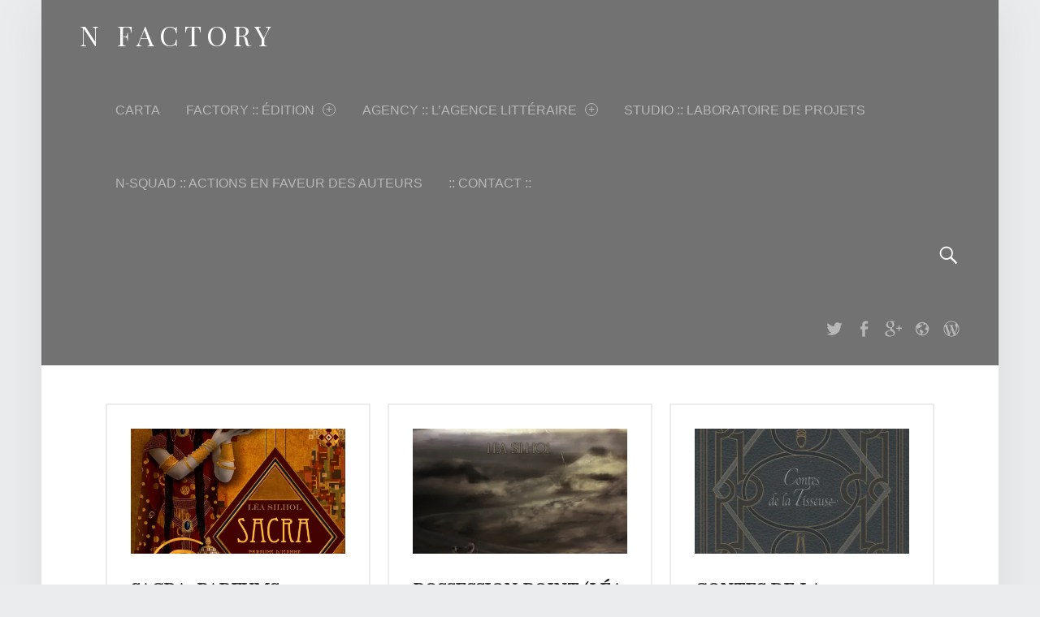

--- FILE ---
content_type: text/html; charset=UTF-8
request_url: https://nitchevo.net/page/3
body_size: 14208
content:
<!doctype html>
<html class="no-js" lang="fr-FR">

<head>

<meta name='robots' content='index, follow, max-image-preview:large, max-snippet:-1, max-video-preview:-1' />

		<!-- Meta Tag Manager -->
		<meta name="author" content="Nitchevo Factory" />
		<!-- / Meta Tag Manager -->
<meta charset="UTF-8" />
<meta name="viewport" content="width=device-width, initial-scale=1, maximum-scale=1" />
<link rel="profile" href="http://gmpg.org/xfn/11" />
<link rel="pingback" href="https://nitchevo.net/xmlrpc.php" />

	<!-- This site is optimized with the Yoast SEO plugin v19.5.1 - https://yoast.com/wordpress/plugins/seo/ -->
	<title>N Factory - Page 3 sur 3 - Иitchev∅</title>
	<meta name="description" content="Иitchev∅" />
	<link rel="canonical" href="https://nitchevo.net/page/3" />
	<link rel="prev" href="https://nitchevo.net/page/2" />
	<meta property="og:locale" content="fr_FR" />
	<meta property="og:type" content="website" />
	<meta property="og:title" content="N Factory" />
	<meta property="og:description" content="Иitchev∅" />
	<meta property="og:url" content="https://nitchevo.net/" />
	<meta property="og:site_name" content="N Factory" />
	<meta name="twitter:card" content="summary_large_image" />
	<script type="application/ld+json" class="yoast-schema-graph">{"@context":"https://schema.org","@graph":[{"@type":"CollectionPage","@id":"https://nitchevo.net/","url":"https://nitchevo.net/page/3","name":"N Factory - Page 3 sur 3 - Иitchev∅","isPartOf":{"@id":"https://nitchevo.net/#website"},"description":"Иitchev∅","breadcrumb":{"@id":"https://nitchevo.net/page/3#breadcrumb"},"inLanguage":"fr-FR"},{"@type":"BreadcrumbList","@id":"https://nitchevo.net/page/3#breadcrumb","itemListElement":[{"@type":"ListItem","position":1,"name":"Accueil"}]},{"@type":"WebSite","@id":"https://nitchevo.net/#website","url":"https://nitchevo.net/","name":"N Factory","description":"Иitchev∅","potentialAction":[{"@type":"SearchAction","target":{"@type":"EntryPoint","urlTemplate":"https://nitchevo.net/?s={search_term_string}"},"query-input":"required name=search_term_string"}],"inLanguage":"fr-FR"}]}</script>
	<!-- / Yoast SEO plugin. -->


<link rel='dns-prefetch' href='//secure.gravatar.com' />
<link rel='dns-prefetch' href='//fonts.googleapis.com' />
<link rel='dns-prefetch' href='//s.w.org' />
<link rel='dns-prefetch' href='//v0.wordpress.com' />
<link rel='dns-prefetch' href='//i0.wp.com' />
<link rel="alternate" type="application/rss+xml" title="N Factory &raquo; Flux" href="https://nitchevo.net/feed" />
<link rel="alternate" type="application/rss+xml" title="N Factory &raquo; Flux des commentaires" href="https://nitchevo.net/comments/feed" />
<script type="text/javascript">
window._wpemojiSettings = {"baseUrl":"https:\/\/s.w.org\/images\/core\/emoji\/14.0.0\/72x72\/","ext":".png","svgUrl":"https:\/\/s.w.org\/images\/core\/emoji\/14.0.0\/svg\/","svgExt":".svg","source":{"concatemoji":"https:\/\/nitchevo.net\/wp-includes\/js\/wp-emoji-release.min.js?ver=49bf9b48cadf3d9d51548b0d6ff892aa"}};
/*! This file is auto-generated */
!function(e,a,t){var n,r,o,i=a.createElement("canvas"),p=i.getContext&&i.getContext("2d");function s(e,t){var a=String.fromCharCode,e=(p.clearRect(0,0,i.width,i.height),p.fillText(a.apply(this,e),0,0),i.toDataURL());return p.clearRect(0,0,i.width,i.height),p.fillText(a.apply(this,t),0,0),e===i.toDataURL()}function c(e){var t=a.createElement("script");t.src=e,t.defer=t.type="text/javascript",a.getElementsByTagName("head")[0].appendChild(t)}for(o=Array("flag","emoji"),t.supports={everything:!0,everythingExceptFlag:!0},r=0;r<o.length;r++)t.supports[o[r]]=function(e){if(!p||!p.fillText)return!1;switch(p.textBaseline="top",p.font="600 32px Arial",e){case"flag":return s([127987,65039,8205,9895,65039],[127987,65039,8203,9895,65039])?!1:!s([55356,56826,55356,56819],[55356,56826,8203,55356,56819])&&!s([55356,57332,56128,56423,56128,56418,56128,56421,56128,56430,56128,56423,56128,56447],[55356,57332,8203,56128,56423,8203,56128,56418,8203,56128,56421,8203,56128,56430,8203,56128,56423,8203,56128,56447]);case"emoji":return!s([129777,127995,8205,129778,127999],[129777,127995,8203,129778,127999])}return!1}(o[r]),t.supports.everything=t.supports.everything&&t.supports[o[r]],"flag"!==o[r]&&(t.supports.everythingExceptFlag=t.supports.everythingExceptFlag&&t.supports[o[r]]);t.supports.everythingExceptFlag=t.supports.everythingExceptFlag&&!t.supports.flag,t.DOMReady=!1,t.readyCallback=function(){t.DOMReady=!0},t.supports.everything||(n=function(){t.readyCallback()},a.addEventListener?(a.addEventListener("DOMContentLoaded",n,!1),e.addEventListener("load",n,!1)):(e.attachEvent("onload",n),a.attachEvent("onreadystatechange",function(){"complete"===a.readyState&&t.readyCallback()})),(e=t.source||{}).concatemoji?c(e.concatemoji):e.wpemoji&&e.twemoji&&(c(e.twemoji),c(e.wpemoji)))}(window,document,window._wpemojiSettings);
</script>
<style type="text/css">
img.wp-smiley,
img.emoji {
	display: inline !important;
	border: none !important;
	box-shadow: none !important;
	height: 1em !important;
	width: 1em !important;
	margin: 0 0.07em !important;
	vertical-align: -0.1em !important;
	background: none !important;
	padding: 0 !important;
}
</style>
	<link rel='stylesheet' id='wp-block-library-css'  href='https://nitchevo.net/wp-includes/css/dist/block-library/style.min.css?ver=49bf9b48cadf3d9d51548b0d6ff892aa' type='text/css' media='all' />
<style id='wp-block-library-inline-css' type='text/css'>
.has-text-align-justify{text-align:justify;}
</style>
<link rel='stylesheet' id='mediaelement-css'  href='https://nitchevo.net/wp-includes/js/mediaelement/mediaelementplayer-legacy.min.css?ver=4.2.16' type='text/css' media='all' />
<link rel='stylesheet' id='wp-mediaelement-css'  href='https://nitchevo.net/wp-includes/js/mediaelement/wp-mediaelement.min.css?ver=49bf9b48cadf3d9d51548b0d6ff892aa' type='text/css' media='all' />
<style id='global-styles-inline-css' type='text/css'>
body{--wp--preset--color--black: #000000;--wp--preset--color--cyan-bluish-gray: #abb8c3;--wp--preset--color--white: #ffffff;--wp--preset--color--pale-pink: #f78da7;--wp--preset--color--vivid-red: #cf2e2e;--wp--preset--color--luminous-vivid-orange: #ff6900;--wp--preset--color--luminous-vivid-amber: #fcb900;--wp--preset--color--light-green-cyan: #7bdcb5;--wp--preset--color--vivid-green-cyan: #00d084;--wp--preset--color--pale-cyan-blue: #8ed1fc;--wp--preset--color--vivid-cyan-blue: #0693e3;--wp--preset--color--vivid-purple: #9b51e0;--wp--preset--gradient--vivid-cyan-blue-to-vivid-purple: linear-gradient(135deg,rgba(6,147,227,1) 0%,rgb(155,81,224) 100%);--wp--preset--gradient--light-green-cyan-to-vivid-green-cyan: linear-gradient(135deg,rgb(122,220,180) 0%,rgb(0,208,130) 100%);--wp--preset--gradient--luminous-vivid-amber-to-luminous-vivid-orange: linear-gradient(135deg,rgba(252,185,0,1) 0%,rgba(255,105,0,1) 100%);--wp--preset--gradient--luminous-vivid-orange-to-vivid-red: linear-gradient(135deg,rgba(255,105,0,1) 0%,rgb(207,46,46) 100%);--wp--preset--gradient--very-light-gray-to-cyan-bluish-gray: linear-gradient(135deg,rgb(238,238,238) 0%,rgb(169,184,195) 100%);--wp--preset--gradient--cool-to-warm-spectrum: linear-gradient(135deg,rgb(74,234,220) 0%,rgb(151,120,209) 20%,rgb(207,42,186) 40%,rgb(238,44,130) 60%,rgb(251,105,98) 80%,rgb(254,248,76) 100%);--wp--preset--gradient--blush-light-purple: linear-gradient(135deg,rgb(255,206,236) 0%,rgb(152,150,240) 100%);--wp--preset--gradient--blush-bordeaux: linear-gradient(135deg,rgb(254,205,165) 0%,rgb(254,45,45) 50%,rgb(107,0,62) 100%);--wp--preset--gradient--luminous-dusk: linear-gradient(135deg,rgb(255,203,112) 0%,rgb(199,81,192) 50%,rgb(65,88,208) 100%);--wp--preset--gradient--pale-ocean: linear-gradient(135deg,rgb(255,245,203) 0%,rgb(182,227,212) 50%,rgb(51,167,181) 100%);--wp--preset--gradient--electric-grass: linear-gradient(135deg,rgb(202,248,128) 0%,rgb(113,206,126) 100%);--wp--preset--gradient--midnight: linear-gradient(135deg,rgb(2,3,129) 0%,rgb(40,116,252) 100%);--wp--preset--duotone--dark-grayscale: url('#wp-duotone-dark-grayscale');--wp--preset--duotone--grayscale: url('#wp-duotone-grayscale');--wp--preset--duotone--purple-yellow: url('#wp-duotone-purple-yellow');--wp--preset--duotone--blue-red: url('#wp-duotone-blue-red');--wp--preset--duotone--midnight: url('#wp-duotone-midnight');--wp--preset--duotone--magenta-yellow: url('#wp-duotone-magenta-yellow');--wp--preset--duotone--purple-green: url('#wp-duotone-purple-green');--wp--preset--duotone--blue-orange: url('#wp-duotone-blue-orange');--wp--preset--font-size--small: 13px;--wp--preset--font-size--medium: 20px;--wp--preset--font-size--large: 36px;--wp--preset--font-size--x-large: 42px;}.has-black-color{color: var(--wp--preset--color--black) !important;}.has-cyan-bluish-gray-color{color: var(--wp--preset--color--cyan-bluish-gray) !important;}.has-white-color{color: var(--wp--preset--color--white) !important;}.has-pale-pink-color{color: var(--wp--preset--color--pale-pink) !important;}.has-vivid-red-color{color: var(--wp--preset--color--vivid-red) !important;}.has-luminous-vivid-orange-color{color: var(--wp--preset--color--luminous-vivid-orange) !important;}.has-luminous-vivid-amber-color{color: var(--wp--preset--color--luminous-vivid-amber) !important;}.has-light-green-cyan-color{color: var(--wp--preset--color--light-green-cyan) !important;}.has-vivid-green-cyan-color{color: var(--wp--preset--color--vivid-green-cyan) !important;}.has-pale-cyan-blue-color{color: var(--wp--preset--color--pale-cyan-blue) !important;}.has-vivid-cyan-blue-color{color: var(--wp--preset--color--vivid-cyan-blue) !important;}.has-vivid-purple-color{color: var(--wp--preset--color--vivid-purple) !important;}.has-black-background-color{background-color: var(--wp--preset--color--black) !important;}.has-cyan-bluish-gray-background-color{background-color: var(--wp--preset--color--cyan-bluish-gray) !important;}.has-white-background-color{background-color: var(--wp--preset--color--white) !important;}.has-pale-pink-background-color{background-color: var(--wp--preset--color--pale-pink) !important;}.has-vivid-red-background-color{background-color: var(--wp--preset--color--vivid-red) !important;}.has-luminous-vivid-orange-background-color{background-color: var(--wp--preset--color--luminous-vivid-orange) !important;}.has-luminous-vivid-amber-background-color{background-color: var(--wp--preset--color--luminous-vivid-amber) !important;}.has-light-green-cyan-background-color{background-color: var(--wp--preset--color--light-green-cyan) !important;}.has-vivid-green-cyan-background-color{background-color: var(--wp--preset--color--vivid-green-cyan) !important;}.has-pale-cyan-blue-background-color{background-color: var(--wp--preset--color--pale-cyan-blue) !important;}.has-vivid-cyan-blue-background-color{background-color: var(--wp--preset--color--vivid-cyan-blue) !important;}.has-vivid-purple-background-color{background-color: var(--wp--preset--color--vivid-purple) !important;}.has-black-border-color{border-color: var(--wp--preset--color--black) !important;}.has-cyan-bluish-gray-border-color{border-color: var(--wp--preset--color--cyan-bluish-gray) !important;}.has-white-border-color{border-color: var(--wp--preset--color--white) !important;}.has-pale-pink-border-color{border-color: var(--wp--preset--color--pale-pink) !important;}.has-vivid-red-border-color{border-color: var(--wp--preset--color--vivid-red) !important;}.has-luminous-vivid-orange-border-color{border-color: var(--wp--preset--color--luminous-vivid-orange) !important;}.has-luminous-vivid-amber-border-color{border-color: var(--wp--preset--color--luminous-vivid-amber) !important;}.has-light-green-cyan-border-color{border-color: var(--wp--preset--color--light-green-cyan) !important;}.has-vivid-green-cyan-border-color{border-color: var(--wp--preset--color--vivid-green-cyan) !important;}.has-pale-cyan-blue-border-color{border-color: var(--wp--preset--color--pale-cyan-blue) !important;}.has-vivid-cyan-blue-border-color{border-color: var(--wp--preset--color--vivid-cyan-blue) !important;}.has-vivid-purple-border-color{border-color: var(--wp--preset--color--vivid-purple) !important;}.has-vivid-cyan-blue-to-vivid-purple-gradient-background{background: var(--wp--preset--gradient--vivid-cyan-blue-to-vivid-purple) !important;}.has-light-green-cyan-to-vivid-green-cyan-gradient-background{background: var(--wp--preset--gradient--light-green-cyan-to-vivid-green-cyan) !important;}.has-luminous-vivid-amber-to-luminous-vivid-orange-gradient-background{background: var(--wp--preset--gradient--luminous-vivid-amber-to-luminous-vivid-orange) !important;}.has-luminous-vivid-orange-to-vivid-red-gradient-background{background: var(--wp--preset--gradient--luminous-vivid-orange-to-vivid-red) !important;}.has-very-light-gray-to-cyan-bluish-gray-gradient-background{background: var(--wp--preset--gradient--very-light-gray-to-cyan-bluish-gray) !important;}.has-cool-to-warm-spectrum-gradient-background{background: var(--wp--preset--gradient--cool-to-warm-spectrum) !important;}.has-blush-light-purple-gradient-background{background: var(--wp--preset--gradient--blush-light-purple) !important;}.has-blush-bordeaux-gradient-background{background: var(--wp--preset--gradient--blush-bordeaux) !important;}.has-luminous-dusk-gradient-background{background: var(--wp--preset--gradient--luminous-dusk) !important;}.has-pale-ocean-gradient-background{background: var(--wp--preset--gradient--pale-ocean) !important;}.has-electric-grass-gradient-background{background: var(--wp--preset--gradient--electric-grass) !important;}.has-midnight-gradient-background{background: var(--wp--preset--gradient--midnight) !important;}.has-small-font-size{font-size: var(--wp--preset--font-size--small) !important;}.has-medium-font-size{font-size: var(--wp--preset--font-size--medium) !important;}.has-large-font-size{font-size: var(--wp--preset--font-size--large) !important;}.has-x-large-font-size{font-size: var(--wp--preset--font-size--x-large) !important;}
</style>
<link rel='stylesheet' id='wm-google-fonts-css'  href='//fonts.googleapis.com/css?family=Playfair+Display&#038;subset&#038;ver=1.4.8' type='text/css' media='all' />
<link rel='stylesheet' id='wm-genericons-css'  href='https://nitchevo.net/wp-content/themes/auberge/genericons/genericons.css?ver=1.4.8' type='text/css' media='all' />
<link rel='stylesheet' id='wm-starter-css'  href='https://nitchevo.net/wp-content/themes/auberge/css/starter.css?ver=1.4.8' type='text/css' media='all' />
<link rel='stylesheet' id='wm-stylesheet-css'  href='https://nitchevo.net/wp-content/themes/auberge/style.css?ver=1.4.8' type='text/css' media='all' />
<link rel='stylesheet' id='wm-colors-css'  href='https://nitchevo.net/wp-content/themes/auberge/css/colors.css?ver=1.4.8' type='text/css' media='all' />
<style id='wm-colors-inline-css' type='text/css'>

body{background-color:#eaecee}.site-header {background-color:#727272;color:#fcfcfc;}.site-footer {background-color:#626d72;color:#ccbc7c;}.site-banner,.front-page-widgets-wrapper {background-color:#777068;color:#d3c9c4;}.site-banner-media:before {background:-webkit-linear-gradient(  top, rgba(119,112,104,0) 0%, #777068 100% );background:  linear-gradient( to bottom, rgba(119,112,104,0) 0%, #777068 100% );}a,.accent-color{color:#000000}.site-content div.sharedaddy .sd-content ul li a.sd-button:not(.no-text){color:#eaeaea !important}.nav-search-form .form-search{background-color:#000000}.infinite-loader .spinner > div > div{background:#000000 !important}mark,ins,.highlight,pre:before,.pagination a,.pagination span,.label-sticky,.nav-search-form .form-search,.button,button,form button,.fl-node-content button,input[type="button"],input[type="reset"],input[type="submit"],.menu-group-nav a,.site-content div.sharedaddy .sd-content ul li a.sd-button:not(.no-text),.post-navigation .nav-previous,.post-navigation .nav-next,.bypostauthor > .comment-body .comment-author:before,.comment-navigation a,.widget_calendar tbody a,.widget .tagcloud a:hover,body #infinite-handle span,.rtb-message,.menu-toggle:before {background-color:#000000;color:#eaeaea;}.label-sticky:before,.label-sticky:after {border-top-color:#000000;border-right-color:#000000;}input:focus,select:focus,textarea:focus,.posts .hentry:hover,.widget .tagcloud a:hover,.site .picker__input.picker__input--active{border-color:#000000}mark,ins,.highlight {-webkit-box-shadow:.38em 0 0 #000000, -.38em 0 0 #000000;  box-shadow:.38em 0 0 #000000, -.38em 0 0 #000000;}.post-navigation .has-post-thumbnail:before {background:#000000;background:-webkit-linear-gradient(  right, rgba(0,0,0,0) 19%, #000000 81% );background:  linear-gradient( to left, rgba(0,0,0,0) 19%, #000000 81% );}.post-navigation .nav-next.has-post-thumbnail:before {background:#000000;background:-webkit-linear-gradient( left, rgba(0,0,0,0) 19%, #000000 81% );background:  linear-gradient( to right, rgba(0,0,0,0) 19%, #000000 81% );}   ::-webkit-input-placeholder{color:#9a9c9e}   :-ms-input-placeholder{color:#9a9c9e !important}   ::-moz-placeholder{color:#9a9c9e}:disabled::-webkit-input-placeholder{color:#9a9c9e} :disabled:-ms-input-placeholder{color:#9a9c9e !important}   :disabled::-moz-placeholder{color:#9a9c9e}html {font-family:'Ubuntu', 'Helvetica Neue', Helvetica, Arial, sans-serif;font-size:18px;}h1, h2, h3, h4, h5, h6,.h1, .h2, .h3, .h4, .h5, .h6{font-family:'Playfair Display', 'Helvetica Neue', Helvetica, Arial, sans-serif}.site-title{font-family:'Playfair Display', 'Helvetica Neue', Helvetica, Arial, sans-serif}

</style>
<link rel='stylesheet' id='jetpack_css-css'  href='https://nitchevo.net/wp-content/plugins/jetpack/css/jetpack.css?ver=11.2.2' type='text/css' media='all' />
<script type='text/javascript' src='https://nitchevo.net/wp-includes/js/jquery/jquery.min.js?ver=3.6.0' id='jquery-core-js'></script>
<script type='text/javascript' src='https://nitchevo.net/wp-includes/js/jquery/jquery-migrate.min.js?ver=3.3.2' id='jquery-migrate-js'></script>
<link rel="https://api.w.org/" href="https://nitchevo.net/wp-json/" /><link rel="EditURI" type="application/rsd+xml" title="RSD" href="https://nitchevo.net/xmlrpc.php?rsd" />
<link rel="wlwmanifest" type="application/wlwmanifest+xml" href="https://nitchevo.net/wp-includes/wlwmanifest.xml" /> 

<link rel='shortlink' href='https://wp.me/6NFii' />
<style>img#wpstats{display:none}</style>
	<link rel="icon" href="https://i0.wp.com/nitchevo.net/wp-content/uploads/2015/10/cropped-nitchevo_agency_logo.jpg?fit=32%2C32&#038;ssl=1" sizes="32x32" />
<link rel="icon" href="https://i0.wp.com/nitchevo.net/wp-content/uploads/2015/10/cropped-nitchevo_agency_logo.jpg?fit=192%2C192&#038;ssl=1" sizes="192x192" />
<link rel="apple-touch-icon" href="https://i0.wp.com/nitchevo.net/wp-content/uploads/2015/10/cropped-nitchevo_agency_logo.jpg?fit=180%2C180&#038;ssl=1" />
<meta name="msapplication-TileImage" content="https://i0.wp.com/nitchevo.net/wp-content/uploads/2015/10/cropped-nitchevo_agency_logo.jpg?fit=270%2C270&#038;ssl=1" />

<script type='text/javascript' src='https://nitchevo.net/wp-content/plugins/wp-spamshield/js/jscripts.php'></script> 

</head>


<body id="top" class="blog home paged paged-3">

<div id="page" class="hfeed site">
	<div class="site-inner">


<header id="masthead" class="site-header" role="banner" itemscope itemtype="http://schema.org/WPHeader">

<div class="site-branding"><h1 class="site-title logo type-text"><a href="https://nitchevo.net/" title="N Factory | Иitchev∅"><span class="text-logo">N Factory</span></a></h1><h2 class="site-description">Иitchev∅</h2></div><nav id="site-navigation" class="main-navigation" role="navigation" itemscope itemtype="http://schema.org/SiteNavigationElement"><span class="screen-reader-text">navigation sur le site N Factory</span><a class="skip-link screen-reader-text" href="#content">Passer au contenu</a><div class="main-navigation-inner"><div class="menu"><ul><li id="menu-item-23" class="menu-item menu-item-type-post_type menu-item-object-page menu-item-23"><a href="https://nitchevo.net/who">Carta</a></li>
<li id="menu-item-22" class="menu-item menu-item-type-post_type menu-item-object-page menu-item-has-children menu-item-22"><a href="https://nitchevo.net/factory-edition">Factory :: édition <span class="expander"></span></a>
<ul class="sub-menu">
	<li id="menu-item-107" class="menu-item menu-item-type-post_type menu-item-object-page menu-item-107"><a href="https://nitchevo.net/factory-edition/catalogue">Catalogue</a></li>
	<li id="menu-item-731" class="menu-item menu-item-type-post_type menu-item-object-page menu-item-731"><a href="https://nitchevo.net/factory-edition/goblin-market">Goblin Market</a></li>
	<li id="menu-item-114" class="menu-item menu-item-type-post_type menu-item-object-page menu-item-has-children menu-item-114"><a href="https://nitchevo.net/factory-edition/featured">Auteurs et artistes publiés <span class="expander"></span></a>
	<ul class="sub-menu">
		<li id="menu-item-121" class="menu-item menu-item-type-post_type menu-item-object-page menu-item-121"><a href="https://nitchevo.net/factory-edition/featured/lea-silhol">Léa Silhol</a></li>
		<li id="menu-item-115" class="menu-item menu-item-type-post_type menu-item-object-page menu-item-115"><a href="https://nitchevo.net/factory-edition/featured/dorian-machecourt">Dorian Machecourt</a></li>
		<li id="menu-item-166" class="menu-item menu-item-type-post_type menu-item-object-page menu-item-166"><a href="https://nitchevo.net/factory-edition/featured/natacha-giordano">Natacha Giordano</a></li>
		<li id="menu-item-467" class="menu-item menu-item-type-post_type menu-item-object-page menu-item-467"><a href="https://nitchevo.net/agency-lagence-litteraire/nitcheviens-artistes-representes/mad-youri">Mad Youri</a></li>
		<li id="menu-item-501" class="menu-item menu-item-type-post_type menu-item-object-page menu-item-501"><a href="https://nitchevo.net/agency-lagence-litteraire/nitcheviens-artistes-representes/sadana-silhol">Sadana Silhol</a></li>
		<li id="menu-item-526" class="menu-item menu-item-type-post_type menu-item-object-page menu-item-526"><a href="https://nitchevo.net/factory-edition/featured/pfr">PfR</a></li>
		<li id="menu-item-483" class="menu-item menu-item-type-post_type menu-item-object-page menu-item-483"><a href="https://nitchevo.net/factory-edition/featured/ariel-de-la-valette">Ariel de la Valette</a></li>
	</ul>
</li>
</ul>
</li>
<li id="menu-item-20" class="menu-item menu-item-type-post_type menu-item-object-page menu-item-has-children menu-item-20"><a href="https://nitchevo.net/agency-lagence-litteraire">Agency :: L&rsquo;Agence littéraire <span class="expander"></span></a>
<ul class="sub-menu">
	<li id="menu-item-229" class="menu-item menu-item-type-post_type menu-item-object-page menu-item-has-children menu-item-229"><a href="https://nitchevo.net/agency-lagence-litteraire/nitcheviens-artistes-representes">Nitchéviens : artistes représentés <span class="expander"></span></a>
	<ul class="sub-menu">
		<li id="menu-item-167" class="menu-item menu-item-type-post_type menu-item-object-page menu-item-167"><a href="https://nitchevo.net/factory-edition/featured/dorian-machecourt">Dorian Machecourt</a></li>
		<li id="menu-item-169" class="menu-item menu-item-type-post_type menu-item-object-page menu-item-169"><a href="https://nitchevo.net/factory-edition/featured/lea-silhol">Léa Silhol</a></li>
		<li id="menu-item-222" class="menu-item menu-item-type-post_type menu-item-object-page menu-item-222"><a href="https://nitchevo.net/agency-lagence-litteraire/nitcheviens-artistes-representes/mad-youri">Mad Youri</a></li>
		<li id="menu-item-168" class="menu-item menu-item-type-post_type menu-item-object-page menu-item-168"><a href="https://nitchevo.net/factory-edition/featured/natacha-giordano">Natacha Giordano</a></li>
		<li id="menu-item-233" class="menu-item menu-item-type-post_type menu-item-object-page menu-item-233"><a href="https://nitchevo.net/agency-lagence-litteraire/nitcheviens-artistes-representes/sadana-silhol">Sadana Silhol</a></li>
		<li id="menu-item-484" class="menu-item menu-item-type-post_type menu-item-object-page menu-item-484"><a href="https://nitchevo.net/factory-edition/featured/ariel-de-la-valette">Ariel de la Valette</a></li>
	</ul>
</li>
</ul>
</li>
<li id="menu-item-21" class="menu-item menu-item-type-post_type menu-item-object-page menu-item-21"><a href="https://nitchevo.net/studio-laboratoire-de-projets">Studio :: Laboratoire de projets</a></li>
<li id="menu-item-19" class="menu-item menu-item-type-post_type menu-item-object-page menu-item-19"><a href="https://nitchevo.net/n-squad-actions-en-faveur-des-auteurs">N-Squad :: actions en faveur des Auteurs</a></li>
<li id="menu-item-80" class="menu-item menu-item-type-post_type menu-item-object-page menu-item-80"><a href="https://nitchevo.net/talk-talk">:: Contact ::</a></li>
</ul></div><div id="nav-search-form" class="nav-search-form"><a href="#" id="search-toggle" class="search-toggle"><span class="screen-reader-text">Chercher</span></a>
<form method="get" class="form-search" action="https://nitchevo.net/">
	<label for="search-field" class="screen-reader-text">Chercher</label>
	<input type="search" value="" placeholder="Champ de recherche : remplissez et appuyez sur entrer" name="s" class="search-field" id="search-field" />
</form></div></div><button id="menu-toggle" class="menu-toggle" aria-controls="site-navigation" aria-expanded="false">Menu</button></nav><div class="social-links"><ul id="menu-network" class="social-links-items"><li id="menu-item-25" class="menu-item menu-item-type-custom menu-item-object-custom menu-item-25"><a href="https://twitter.com/nitchevo"><span class="screen-reader-text">Twitter</span></a></li>
<li id="menu-item-26" class="menu-item menu-item-type-custom menu-item-object-custom menu-item-26"><a href="https://www.facebook.com/Nitchevo-Agency"><span class="screen-reader-text">Facebook</span></a></li>
<li id="menu-item-61" class="menu-item menu-item-type-custom menu-item-object-custom menu-item-61"><a href="https://plus.google.com/104473217414173092035/posts"><span class="screen-reader-text">Google+</span></a></li>
<li id="menu-item-62" class="menu-item menu-item-type-custom menu-item-object-custom menu-item-62"><a href="http://myspace.com/nitchevo"><span class="screen-reader-text">Myspace</span></a></li>
<li id="menu-item-88" class="menu-item menu-item-type-custom menu-item-object-custom menu-item-88"><a href="https://nitchevofactory.wordpress.com/"><span class="screen-reader-text">WordPress Blog</span></a></li>
</ul></div>

</header>



<div id="content" class="site-content">
	<div id="primary" class="content-area">
		<main id="main" class="site-main clearfix" role="main">

<div id="posts" class="posts posts-list clearfix" itemscope itemtype="http://schema.org/ItemList">
<article id="post-134" class="post-134 post type-post status-publish format-standard has-post-thumbnail hentry category-catalogue tag-dorian-machecourt tag-editions-regulieres tag-elric-de-melnibone tag-fantasy tag-fantasy-contemporaine tag-isenne tag-lea-silhol tag-realisme-magique" itemscope itemprop="blogPost" itemtype="http://schema.org/BlogPosting">

	
		<div class="entry-media">

			<figure class="post-thumbnail" itemprop="image">

				<a href="https://nitchevo.net/sacra-1" title="Sacra, Parfums d&rsquo;Isenne et d&rsquo;Ailleurs &#8211; vol I (Léa Silhol)"><img width="480" height="280" src="https://i0.wp.com/nitchevo.net/wp-content/uploads/2016/02/SACRA-Lea-Silhol.jpg?resize=480%2C280&amp;ssl=1" class="attachment-thumbnail size-thumbnail wp-post-image" alt="Sacra 1, Léa Silhol" srcset="https://i0.wp.com/nitchevo.net/wp-content/uploads/2016/02/SACRA-Lea-Silhol.jpg?resize=480%2C280&amp;ssl=1 480w, https://i0.wp.com/nitchevo.net/wp-content/uploads/2016/02/SACRA-Lea-Silhol.jpg?zoom=2&amp;resize=480%2C280&amp;ssl=1 960w" sizes="(max-width: 480px) 100vw, 480px" data-attachment-id="135" data-permalink="https://nitchevo.net/sacra-1/sacra-lea-silhol" data-orig-file="https://i0.wp.com/nitchevo.net/wp-content/uploads/2016/02/SACRA-Lea-Silhol.jpg?fit=1000%2C1305&amp;ssl=1" data-orig-size="1000,1305" data-comments-opened="1" data-image-meta="{&quot;aperture&quot;:&quot;0&quot;,&quot;credit&quot;:&quot;&quot;,&quot;camera&quot;:&quot;&quot;,&quot;caption&quot;:&quot;&quot;,&quot;created_timestamp&quot;:&quot;0&quot;,&quot;copyright&quot;:&quot;&quot;,&quot;focal_length&quot;:&quot;0&quot;,&quot;iso&quot;:&quot;0&quot;,&quot;shutter_speed&quot;:&quot;0&quot;,&quot;title&quot;:&quot;&quot;,&quot;orientation&quot;:&quot;1&quot;}" data-image-title="Lea Silhol Sacra 1" data-image-description="&lt;p&gt;Léa Silhol : « Sacra, Parfums d&amp;rsquo;Isenne et d&amp;rsquo;Ailleurs », couverture originale de Dorian Machecourt, © 2016&lt;/p&gt;
" data-image-caption="&lt;p&gt;Sacra I &#8211; Léa Silhol &#8212; couverture originale de Dorian Machecourt&lt;/p&gt;
" data-medium-file="https://i0.wp.com/nitchevo.net/wp-content/uploads/2016/02/SACRA-Lea-Silhol.jpg?fit=632%2C825&amp;ssl=1" data-large-file="https://i0.wp.com/nitchevo.net/wp-content/uploads/2016/02/SACRA-Lea-Silhol.jpg?fit=632%2C825&amp;ssl=1" /></a>
			</figure>

		</div>

		<div class="entry-inner"><header class="entry-header"><h1 class="entry-title" itemprop="name"><a href="https://nitchevo.net/sacra-1" rel="bookmark">Sacra, Parfums d&rsquo;Isenne et d&rsquo;Ailleurs &#8211; vol I (Léa Silhol)</a></h1></header><div class="entry-content" itemprop="description"><p class="post-excerpt">Sacra, Parfums d’Isenne et d’Ailleurs opus I — Aucun Cœur Inhumain —&hellip;</p>
<div class="link-more"><a href="https://nitchevo.net/sacra-1">Poursuivre la lecture <span class="screen-reader-text"> "Sacra, Parfums d&rsquo;Isenne et d&rsquo;Ailleurs &#8211; vol I (Léa Silhol)"</span>&hellip;</a></div></div><div class="entry-meta"><time datetime="2016-02-26T14:37:22+02:00" class="entry-date entry-meta-element published" title="26/02/2016 | 14:37" itemprop="datePublished">26 Fév 2016</time> <span class="comments-link entry-meta-element"><a href="https://nitchevo.net/sacra-1#respond" title="Commentaires : 0"><span class="comments-title">Commentaires : </span><span class="comments-count">0</span></a></span> </div></div>
</article>
<article id="post-122" class="post-122 post type-post status-publish format-standard has-post-thumbnail hentry category-catalogue category-from-the-factory tag-dorian-machecourt tag-editions-regulieres tag-fantasy tag-fantasy-urbaine tag-fays tag-feerie tag-frontier tag-lea-silhol tag-livres tag-urban-fantasy" itemscope itemprop="blogPost" itemtype="http://schema.org/BlogPosting">

	
		<div class="entry-media">

			<figure class="post-thumbnail" itemprop="image">

				<a href="https://nitchevo.net/pp1" title="Possession Point (Léa Silhol)"><img width="480" height="280" src="https://i0.wp.com/nitchevo.net/wp-content/uploads/2015/10/Lea-Silhol-possession_point_1.jpg?resize=480%2C280&amp;ssl=1" class="attachment-thumbnail size-thumbnail wp-post-image" alt="Possession Point, Léa Silhol" loading="lazy" srcset="https://i0.wp.com/nitchevo.net/wp-content/uploads/2015/10/Lea-Silhol-possession_point_1.jpg?resize=480%2C280&amp;ssl=1 480w, https://i0.wp.com/nitchevo.net/wp-content/uploads/2015/10/Lea-Silhol-possession_point_1.jpg?zoom=2&amp;resize=480%2C280&amp;ssl=1 960w" sizes="(max-width: 480px) 100vw, 480px" data-attachment-id="125" data-permalink="https://nitchevo.net/pp1/lea-silhol-possession_point_1" data-orig-file="https://i0.wp.com/nitchevo.net/wp-content/uploads/2015/10/Lea-Silhol-possession_point_1.jpg?fit=1232%2C1594&amp;ssl=1" data-orig-size="1232,1594" data-comments-opened="1" data-image-meta="{&quot;aperture&quot;:&quot;0&quot;,&quot;credit&quot;:&quot;&quot;,&quot;camera&quot;:&quot;&quot;,&quot;caption&quot;:&quot;&quot;,&quot;created_timestamp&quot;:&quot;0&quot;,&quot;copyright&quot;:&quot;&quot;,&quot;focal_length&quot;:&quot;0&quot;,&quot;iso&quot;:&quot;0&quot;,&quot;shutter_speed&quot;:&quot;0&quot;,&quot;title&quot;:&quot;&quot;,&quot;orientation&quot;:&quot;1&quot;}" data-image-title="Lea Silhol &#8211; possession point" data-image-description="&lt;p&gt;Léa Silhol « Possession Point » (couverture de Dorian Machecourt), Nitchevo Factory 2015&lt;/p&gt;
" data-image-caption="&lt;p&gt;Léa Silhol « Possession Point » (couverture de Dorian Machecourt)&lt;/p&gt;
" data-medium-file="https://i0.wp.com/nitchevo.net/wp-content/uploads/2015/10/Lea-Silhol-possession_point_1.jpg?fit=632%2C818&amp;ssl=1" data-large-file="https://i0.wp.com/nitchevo.net/wp-content/uploads/2015/10/Lea-Silhol-possession_point_1.jpg?fit=632%2C818&amp;ssl=1" /></a>
			</figure>

		</div>

		<div class="entry-inner"><header class="entry-header"><h1 class="entry-title" itemprop="name"><a href="https://nitchevo.net/pp1" rel="bookmark">Possession Point (Léa Silhol)</a></h1></header><div class="entry-content" itemprop="description"><p class="post-excerpt">“ Tes iris à toi, mon ange, avaient la couleur de la&hellip;</p>
<div class="link-more"><a href="https://nitchevo.net/pp1">Poursuivre la lecture <span class="screen-reader-text"> "Possession Point (Léa Silhol)"</span>&hellip;</a></div></div><div class="entry-meta"><time datetime="2015-10-02T11:52:24+02:00" class="entry-date entry-meta-element published" title="02/10/2015 | 11:52" itemprop="datePublished">2 Oct 2015</time> <span class="comments-link entry-meta-element"><a href="https://nitchevo.net/pp1#comments" title="Commentaires : 1"><span class="comments-title">Commentaires : </span><span class="comments-count">1</span></a></span> </div></div>
</article>
<article id="post-56" class="post-56 post type-post status-publish format-standard has-post-thumbnail hentry category-catalogue category-editions-deluxe tag-dorian-machecourt tag-editions-reliees tag-fantasy tag-feerie tag-lea-silhol tag-livres" itemscope itemprop="blogPost" itemtype="http://schema.org/BlogPosting">

	
		<div class="entry-media">

			<figure class="post-thumbnail" itemprop="image">

				<a href="https://nitchevo.net/cdlt-2" title="Contes de la Tisseuse, suivi de Voix de Fées (Léa Silhol, Dorian Machecourt)"><img width="480" height="280" src="https://i0.wp.com/nitchevo.net/wp-content/uploads/2015/10/contes_tisseuse_deluxe-copie.jpg?resize=480%2C280&amp;ssl=1" class="attachment-thumbnail size-thumbnail wp-post-image" alt="Léa Silhol, contes de la Tisseuse" loading="lazy" data-attachment-id="57" data-permalink="https://nitchevo.net/cdlt-2/contes_tisseuse_deluxe-copie" data-orig-file="https://i0.wp.com/nitchevo.net/wp-content/uploads/2015/10/contes_tisseuse_deluxe-copie.jpg?fit=500%2C637&amp;ssl=1" data-orig-size="500,637" data-comments-opened="1" data-image-meta="{&quot;aperture&quot;:&quot;0&quot;,&quot;credit&quot;:&quot;&quot;,&quot;camera&quot;:&quot;&quot;,&quot;caption&quot;:&quot;&quot;,&quot;created_timestamp&quot;:&quot;0&quot;,&quot;copyright&quot;:&quot;&quot;,&quot;focal_length&quot;:&quot;0&quot;,&quot;iso&quot;:&quot;0&quot;,&quot;shutter_speed&quot;:&quot;0&quot;,&quot;title&quot;:&quot;&quot;,&quot;orientation&quot;:&quot;1&quot;}" data-image-title="Contes de la Tisseuse, Léa Silhol" data-image-description="&lt;p&gt;« Contes de la Tisseuse suivi de Voix de Fées » de Léa Silhol, illustré par Dorian Machecourt&lt;/p&gt;
" data-image-caption="&lt;p&gt;« Contes de la Tisseuse, suivi de Voix de Fées » Léa Silhol &#038; Dorian Machecourt&lt;/p&gt;
" data-medium-file="https://i0.wp.com/nitchevo.net/wp-content/uploads/2015/10/contes_tisseuse_deluxe-copie.jpg?fit=500%2C637&amp;ssl=1" data-large-file="https://i0.wp.com/nitchevo.net/wp-content/uploads/2015/10/contes_tisseuse_deluxe-copie.jpg?fit=500%2C637&amp;ssl=1" /></a>
			</figure>

		</div>

		<div class="entry-inner"><header class="entry-header"><h1 class="entry-title" itemprop="name"><a href="https://nitchevo.net/cdlt-2" rel="bookmark">Contes de la Tisseuse, suivi de Voix de Fées (Léa Silhol, Dorian Machecourt)</a></h1></header><div class="entry-content" itemprop="description"><p class="post-excerpt">Le Temps et l’eau filent. Ils ont ceci de semblable au sort&hellip;</p>
<div class="link-more"><a href="https://nitchevo.net/cdlt-2">Poursuivre la lecture <span class="screen-reader-text"> "Contes de la Tisseuse, suivi de Voix de Fées (Léa Silhol, Dorian Machecourt)"</span>&hellip;</a></div></div><div class="entry-meta"><time datetime="2015-10-01T15:04:44+02:00" class="entry-date entry-meta-element published" title="01/10/2015 | 15:04" itemprop="datePublished">1 Oct 2015</time> <span class="comments-link entry-meta-element"><a href="https://nitchevo.net/cdlt-2#respond" title="Commentaires : 0"><span class="comments-title">Commentaires : </span><span class="comments-count">0</span></a></span> </div></div>
</article>
<article id="post-53" class="post-53 post type-post status-publish format-standard has-post-thumbnail hentry category-catalogue category-from-the-factory tag-dorian-machecourt tag-editions-regulieres tag-fantasy tag-feerie tag-lea-silhol tag-livres" itemscope itemprop="blogPost" itemtype="http://schema.org/BlogPosting">

	
		<div class="entry-media">

			<figure class="post-thumbnail" itemprop="image">

				<a href="https://nitchevo.net/cdlt-1" title="Contes de la Tisseuse (Léa Silhol)"><img width="480" height="280" src="https://i0.wp.com/nitchevo.net/wp-content/uploads/2015/10/Lea_Silhol-contes_tisseuse_2015.jpg?resize=480%2C280&amp;ssl=1" class="attachment-thumbnail size-thumbnail wp-post-image" alt="Léa Silhol, Contes de la Tisseuse" loading="lazy" data-attachment-id="38" data-permalink="https://nitchevo.net/lea_silhol-contes_tisseuse_2015" data-orig-file="https://i0.wp.com/nitchevo.net/wp-content/uploads/2015/10/Lea_Silhol-contes_tisseuse_2015.jpg?fit=927%2C1200&amp;ssl=1" data-orig-size="927,1200" data-comments-opened="1" data-image-meta="{&quot;aperture&quot;:&quot;0&quot;,&quot;credit&quot;:&quot;&quot;,&quot;camera&quot;:&quot;&quot;,&quot;caption&quot;:&quot;&quot;,&quot;created_timestamp&quot;:&quot;0&quot;,&quot;copyright&quot;:&quot;&quot;,&quot;focal_length&quot;:&quot;0&quot;,&quot;iso&quot;:&quot;0&quot;,&quot;shutter_speed&quot;:&quot;0&quot;,&quot;title&quot;:&quot;&quot;,&quot;orientation&quot;:&quot;1&quot;}" data-image-title="Contes de la Tisseuse, Léa Silhol" data-image-description="&lt;p&gt;Léa Silhol : « Contes de la Tisseuse », Nitchevo Factory 2015&lt;/p&gt;
" data-image-caption="&lt;p&gt;Léa Silhol : « Contes de la Tisseuse », Nitchevo Factory 2015&lt;/p&gt;
" data-medium-file="https://i0.wp.com/nitchevo.net/wp-content/uploads/2015/10/Lea_Silhol-contes_tisseuse_2015.jpg?fit=632%2C818&amp;ssl=1" data-large-file="https://i0.wp.com/nitchevo.net/wp-content/uploads/2015/10/Lea_Silhol-contes_tisseuse_2015.jpg?fit=632%2C818&amp;ssl=1" /></a>
			</figure>

		</div>

		<div class="entry-inner"><header class="entry-header"><h1 class="entry-title" itemprop="name"><a href="https://nitchevo.net/cdlt-1" rel="bookmark">Contes de la Tisseuse (Léa Silhol)</a></h1></header><div class="entry-content" itemprop="description"><p class="post-excerpt">&lsquo;Contes de la Tisseuse’ est le premier recueil de Léa Silhol, créatrice&hellip;</p>
<div class="link-more"><a href="https://nitchevo.net/cdlt-1">Poursuivre la lecture <span class="screen-reader-text"> "Contes de la Tisseuse (Léa Silhol)"</span>&hellip;</a></div></div><div class="entry-meta"><time datetime="2015-10-01T14:48:55+02:00" class="entry-date entry-meta-element published" title="01/10/2015 | 14:48" itemprop="datePublished">1 Oct 2015</time> <span class="comments-link entry-meta-element"><a href="https://nitchevo.net/cdlt-1#respond" title="Commentaires : 0"><span class="comments-title">Commentaires : </span><span class="comments-count">0</span></a></span> </div></div>
</article>
<article id="post-28" class="post-28 post type-post status-publish format-standard hentry category-tech" itemscope itemprop="blogPost" itemtype="http://schema.org/BlogPosting">

	<div class="entry-inner"><header class="entry-header"><h1 class="entry-title" itemprop="name"><a href="https://nitchevo.net/imprimatur" rel="bookmark">Imprimatur</a></h1></header><div class="entry-content" itemprop="description"><p class="post-excerpt">En guise de &lsquo;disclaimer&rsquo;&#8230; Par les Artistes, pour les Artistes » NITCHEVO FACTORY&hellip;</p>
<div class="link-more"><a href="https://nitchevo.net/imprimatur">Poursuivre la lecture <span class="screen-reader-text"> "Imprimatur"</span>&hellip;</a></div></div><div class="entry-meta"><time datetime="2015-10-01T12:42:03+02:00" class="entry-date entry-meta-element published" title="01/10/2015 | 12:42" itemprop="datePublished">1 Oct 2015</time> <span class="comments-link entry-meta-element"><a href="https://nitchevo.net/imprimatur#respond" title="Commentaires : 0"><span class="comments-title">Commentaires : </span><span class="comments-count">0</span></a></span> </div></div>
</article></div><div class="pagination"><a class="prev page-numbers" href="https://nitchevo.net/page/2">&laquo;</a>
<a class="page-numbers" href="https://nitchevo.net/">1</a>
<a class="page-numbers" href="https://nitchevo.net/page/2">2</a>
<span aria-current="page" class="page-numbers current">3</span></div>

		</main><!-- /#main -->
	</div><!-- /#primary -->
</div><!-- /#content -->



<footer id="colophon" class="site-footer" itemscope itemtype="http://schema.org/WPFooter">

<div class="site-footer-area footer-area-footer-widgets"><div id="footer-widgets" class="footer-widgets clearfix columns-3" data-columns="3">

<div id="footer-widgets-container" class="widget-area footer-widgets-container widgets-count-7" data-widgets-count="7">
<div id="pages-3" class="widget widget_pages"><h3 class="widget-title">Carta</h3>
			<ul>
				<li class="page_item page-item-78"><a href="https://nitchevo.net/talk-talk">:: Contact ::</a></li>
<li class="page_item page-item-15 page_item_has_children"><a href="https://nitchevo.net/agency-lagence-litteraire">Agency :: L&rsquo;Agence littéraire / Artistique</a>
<ul class='children'>
	<li class="page_item page-item-226 page_item_has_children"><a href="https://nitchevo.net/agency-lagence-litteraire/nitcheviens-artistes-representes">Nitchéviens : artistes représentés</a>
	<ul class='children'>
		<li class="page_item page-item-218"><a href="https://nitchevo.net/agency-lagence-litteraire/nitcheviens-artistes-representes/mad-youri">Mad Youri</a></li>
		<li class="page_item page-item-230"><a href="https://nitchevo.net/agency-lagence-litteraire/nitcheviens-artistes-representes/sadana-silhol">Sadana Silhol</a></li>
	</ul>
</li>
</ul>
</li>
<li class="page_item page-item-2"><a href="https://nitchevo.net/who">Carta</a></li>
<li class="page_item page-item-11 page_item_has_children"><a href="https://nitchevo.net/factory-edition">Factory :: édition</a>
<ul class='children'>
	<li class="page_item page-item-108 page_item_has_children"><a href="https://nitchevo.net/factory-edition/featured">Auteurs et artistes publiés</a>
	<ul class='children'>
		<li class="page_item page-item-479"><a href="https://nitchevo.net/factory-edition/featured/ariel-de-la-valette">Ariel de la Valette</a></li>
		<li class="page_item page-item-118"><a href="https://nitchevo.net/factory-edition/featured/lea-silhol">Léa Silhol</a></li>
		<li class="page_item page-item-161"><a href="https://nitchevo.net/factory-edition/featured/natacha-giordano">Natacha Giordano</a></li>
		<li class="page_item page-item-511"><a href="https://nitchevo.net/factory-edition/featured/pfr">PfR</a></li>
		<li class="page_item page-item-111"><a href="https://nitchevo.net/factory-edition/featured/dorian-machecourt">Dorian Machecourt</a></li>
	</ul>
</li>
	<li class="page_item page-item-44 page_item_has_children"><a href="https://nitchevo.net/factory-edition/catalogue">Catalogue</a>
	<ul class='children'>
		<li class="page_item page-item-583"><a href="https://nitchevo.net/factory-edition/catalogue/transmeare">Transmeare</a></li>
	</ul>
</li>
	<li class="page_item page-item-721"><a href="https://nitchevo.net/factory-edition/goblin-market">Goblin Market</a></li>
</ul>
</li>
<li class="page_item page-item-17 page_item_has_children"><a href="https://nitchevo.net/n-squad-actions-en-faveur-des-auteurs">N-Squad :: actions en faveur des Auteurs</a>
<ul class='children'>
	<li class="page_item page-item-63"><a href="https://nitchevo.net/n-squad-actions-en-faveur-des-auteurs/actions-relire-foreign-artists-hotline">Actions : ReLIRE : Foreign Artist&rsquo;s hotline</a></li>
</ul>
</li>
<li class="page_item page-item-13"><a href="https://nitchevo.net/studio-laboratoire-de-projets">Studio :: Laboratoire de projets</a></li>
			</ul>

			</div><div id="rss_links-2" class="widget widget_rss_links"><h3 class="widget-title">RSS</h3><ul><li><a target="_self" href="https://nitchevo.net/feed" title="S’abonner aux articles">RSS - Articles</a></li></ul>
</div><div id="tag_cloud-2" class="widget widget_tag_cloud"><h3 class="widget-title">Cloud</h3><div class="tagcloud"><a href="https://nitchevo.net/tag/ariel-de-la-valette" class="tag-cloud-link tag-link-41 tag-link-position-1" style="font-size: 8pt;" aria-label="Ariel de la Valette (1 élément)">Ariel de la Valette</a>
<a href="https://nitchevo.net/tag/carnets-de-notes" class="tag-cloud-link tag-link-50 tag-link-position-2" style="font-size: 8pt;" aria-label="carnets de notes (1 élément)">carnets de notes</a>
<a href="https://nitchevo.net/tag/coree" class="tag-cloud-link tag-link-53 tag-link-position-3" style="font-size: 10.377358490566pt;" aria-label="Corée (2 éléments)">Corée</a>
<a href="https://nitchevo.net/tag/cyberpunk" class="tag-cloud-link tag-link-48 tag-link-position-4" style="font-size: 15.264150943396pt;" aria-label="cyberpunk (6 éléments)">cyberpunk</a>
<a href="https://nitchevo.net/tag/dorian-machecourt" class="tag-cloud-link tag-link-13 tag-link-position-5" style="font-size: 17.245283018868pt;" aria-label="Dorian Machecourt (9 éléments)">Dorian Machecourt</a>
<a href="https://nitchevo.net/tag/ebooks" class="tag-cloud-link tag-link-43 tag-link-position-6" style="font-size: 8pt;" aria-label="Ebooks (1 élément)">Ebooks</a>
<a href="https://nitchevo.net/tag/elric-de-melnibone" class="tag-cloud-link tag-link-26 tag-link-position-7" style="font-size: 8pt;" aria-label="Elric de Melniboné (1 élément)">Elric de Melniboné</a>
<a href="https://nitchevo.net/tag/epubs" class="tag-cloud-link tag-link-44 tag-link-position-8" style="font-size: 8pt;" aria-label="Epubs (1 élément)">Epubs</a>
<a href="https://nitchevo.net/tag/fantasy" class="tag-cloud-link tag-link-18 tag-link-position-9" style="font-size: 19.22641509434pt;" aria-label="Fantasy (13 éléments)">Fantasy</a>
<a href="https://nitchevo.net/tag/fantasy-contemporaine" class="tag-cloud-link tag-link-28 tag-link-position-10" style="font-size: 14.339622641509pt;" aria-label="fantasy contemporaine (5 éléments)">fantasy contemporaine</a>
<a href="https://nitchevo.net/tag/fantasy-historique" class="tag-cloud-link tag-link-49 tag-link-position-11" style="font-size: 8pt;" aria-label="fantasy historique (1 élément)">fantasy historique</a>
<a href="https://nitchevo.net/tag/fantasy-urbaine" class="tag-cloud-link tag-link-22 tag-link-position-12" style="font-size: 16.584905660377pt;" aria-label="fantasy Urbaine (8 éléments)">fantasy Urbaine</a>
<a href="https://nitchevo.net/tag/fays" class="tag-cloud-link tag-link-24 tag-link-position-13" style="font-size: 15.264150943396pt;" aria-label="fays (6 éléments)">fays</a>
<a href="https://nitchevo.net/tag/frontier" class="tag-cloud-link tag-link-23 tag-link-position-14" style="font-size: 16.584905660377pt;" aria-label="Frontier (8 éléments)">Frontier</a>
<a href="https://nitchevo.net/tag/feerie" class="tag-cloud-link tag-link-17 tag-link-position-15" style="font-size: 17.245283018868pt;" aria-label="Féerie (9 éléments)">Féerie</a>
<a href="https://nitchevo.net/tag/fees" class="tag-cloud-link tag-link-54 tag-link-position-16" style="font-size: 11.962264150943pt;" aria-label="Fées (3 éléments)">Fées</a>
<a href="https://nitchevo.net/tag/goodies" class="tag-cloud-link tag-link-52 tag-link-position-17" style="font-size: 8pt;" aria-label="Goodies (1 élément)">Goodies</a>
<a href="https://nitchevo.net/tag/guides-et-companions" class="tag-cloud-link tag-link-57 tag-link-position-18" style="font-size: 11.962264150943pt;" aria-label="Guides et companions (3 éléments)">Guides et companions</a>
<a href="https://nitchevo.net/tag/inedit" class="tag-cloud-link tag-link-35 tag-link-position-19" style="font-size: 17.77358490566pt;" aria-label="inédit (10 éléments)">inédit</a>
<a href="https://nitchevo.net/tag/isenne" class="tag-cloud-link tag-link-25 tag-link-position-20" style="font-size: 11.962264150943pt;" aria-label="Isenne (3 éléments)">Isenne</a>
<a href="https://nitchevo.net/tag/japon" class="tag-cloud-link tag-link-30 tag-link-position-21" style="font-size: 15.264150943396pt;" aria-label="Japon (6 éléments)">Japon</a>
<a href="https://nitchevo.net/tag/litterature-generale" class="tag-cloud-link tag-link-32 tag-link-position-22" style="font-size: 8pt;" aria-label="Littérature générale (1 élément)">Littérature générale</a>
<a href="https://nitchevo.net/tag/livres" class="tag-cloud-link tag-link-15 tag-link-position-23" style="font-size: 15.264150943396pt;" aria-label="livres (6 éléments)">livres</a>
<a href="https://nitchevo.net/tag/lea-silhol" class="tag-cloud-link tag-link-14 tag-link-position-24" style="font-size: 22pt;" aria-label="Léa Silhol (22 éléments)">Léa Silhol</a>
<a href="https://nitchevo.net/tag/mad-youri" class="tag-cloud-link tag-link-37 tag-link-position-25" style="font-size: 15.264150943396pt;" aria-label="Mad Youri (6 éléments)">Mad Youri</a>
<a href="https://nitchevo.net/tag/papeterie" class="tag-cloud-link tag-link-51 tag-link-position-26" style="font-size: 8pt;" aria-label="Papeterie (1 élément)">Papeterie</a>
<a href="https://nitchevo.net/tag/pfr" class="tag-cloud-link tag-link-40 tag-link-position-27" style="font-size: 8pt;" aria-label="PfR (1 élément)">PfR</a>
<a href="https://nitchevo.net/tag/poesie" class="tag-cloud-link tag-link-39 tag-link-position-28" style="font-size: 8pt;" aria-label="Poésie (1 élément)">Poésie</a>
<a href="https://nitchevo.net/tag/recueil" class="tag-cloud-link tag-link-36 tag-link-position-29" style="font-size: 13.283018867925pt;" aria-label="recueil (4 éléments)">recueil</a>
<a href="https://nitchevo.net/tag/roman" class="tag-cloud-link tag-link-45 tag-link-position-30" style="font-size: 16.584905660377pt;" aria-label="Roman (8 éléments)">Roman</a>
<a href="https://nitchevo.net/tag/realisme-magique" class="tag-cloud-link tag-link-27 tag-link-position-31" style="font-size: 10.377358490566pt;" aria-label="réalisme magique (2 éléments)">réalisme magique</a>
<a href="https://nitchevo.net/tag/reedition" class="tag-cloud-link tag-link-31 tag-link-position-32" style="font-size: 13.283018867925pt;" aria-label="réédition (4 éléments)">réédition</a>
<a href="https://nitchevo.net/tag/reeditions" class="tag-cloud-link tag-link-42 tag-link-position-33" style="font-size: 10.377358490566pt;" aria-label="rééditions (2 éléments)">rééditions</a>
<a href="https://nitchevo.net/tag/sadana-silhol" class="tag-cloud-link tag-link-38 tag-link-position-34" style="font-size: 8pt;" aria-label="Sadana Silhol (1 élément)">Sadana Silhol</a>
<a href="https://nitchevo.net/tag/seelie" class="tag-cloud-link tag-link-56 tag-link-position-35" style="font-size: 11.962264150943pt;" aria-label="seelie (3 éléments)">seelie</a>
<a href="https://nitchevo.net/tag/seppenko-monogatari" class="tag-cloud-link tag-link-47 tag-link-position-36" style="font-size: 15.264150943396pt;" aria-label="Seppenko Monogatari (6 éléments)">Seppenko Monogatari</a>
<a href="https://nitchevo.net/tag/unseelie" class="tag-cloud-link tag-link-55 tag-link-position-37" style="font-size: 11.962264150943pt;" aria-label="unseelie (3 éléments)">unseelie</a>
<a href="https://nitchevo.net/tag/urban-fantasy" class="tag-cloud-link tag-link-21 tag-link-position-38" style="font-size: 15.264150943396pt;" aria-label="Urban fantasy (6 éléments)">Urban fantasy</a>
<a href="https://nitchevo.net/tag/version-redux" class="tag-cloud-link tag-link-59 tag-link-position-39" style="font-size: 8pt;" aria-label="version redux (1 élément)">version redux</a>
<a href="https://nitchevo.net/tag/vertigen" class="tag-cloud-link tag-link-29 tag-link-position-40" style="font-size: 18.301886792453pt;" aria-label="Vertigen (11 éléments)">Vertigen</a>
<a href="https://nitchevo.net/tag/editions-illustrees" class="tag-cloud-link tag-link-46 tag-link-position-41" style="font-size: 13.283018867925pt;" aria-label="éditions illustrées (4 éléments)">éditions illustrées</a>
<a href="https://nitchevo.net/tag/editions-reliees" class="tag-cloud-link tag-link-20 tag-link-position-42" style="font-size: 11.962264150943pt;" aria-label="éditions reliées (3 éléments)">éditions reliées</a>
<a href="https://nitchevo.net/tag/editions-regulieres" class="tag-cloud-link tag-link-16 tag-link-position-43" style="font-size: 21.207547169811pt;" aria-label="éditions régulières (19 éléments)">éditions régulières</a></div>
</div><div id="blog_subscription-2" class="widget widget_blog_subscription jetpack_subscription_widget"><h3 class="widget-title">Abonnez-vous à ce blog par e-mail.</h3>
			<form action="#" method="post" accept-charset="utf-8" id="subscribe-blog-blog_subscription-2">
									<div id="subscribe-text"><p>Saisissez votre adresse e-mail pour vous abonner à ce blog et recevoir une notification de chaque nouvel article par email.</p>
</div>
																			<p id="subscribe-email">
						<label id="jetpack-subscribe-label"
							class="screen-reader-text"
							for="subscribe-field-blog_subscription-2">
							Adresse e-mail						</label>
						<input type="email" name="email" required="required"
																					value=""
							id="subscribe-field-blog_subscription-2"
							placeholder="Adresse e-mail"
						/>
					</p>

					<p id="subscribe-submit"
											>
						<input type="hidden" name="action" value="subscribe"/>
						<input type="hidden" name="source" value="https://nitchevo.net/page/3"/>
						<input type="hidden" name="sub-type" value="widget"/>
						<input type="hidden" name="redirect_fragment" value="subscribe-blog-blog_subscription-2"/>
												<button type="submit"
															class="wp-block-button__link"
																					name="jetpack_subscriptions_widget"
						>
							Abonnez-vous						</button>
					</p>
							</form>
			
</div>
		<div id="recent-posts-2" class="widget widget_recent_entries">
		<h3 class="widget-title">Articles récents</h3>
		<ul>
											<li>
					<a href="https://nitchevo.net/la-seve-et-le-givre-version-redux">La Sève et le Givre &#8211; version &lsquo;redux&rsquo; 2022 (roman)￼</a>
									</li>
											<li>
					<a href="https://nitchevo.net/amdlh-c">Aux Marges de l&rsquo;Hiver &#8211; édition collector [Vertigen Toolbox II]</a>
									</li>
											<li>
					<a href="https://nitchevo.net/amdlh">AUX MARGES DE L&rsquo;HIVER &#8211; Annexes à Vertigen &#8211; [Vertigen Toolbox II]</a>
									</li>
											<li>
					<a href="https://nitchevo.net/cauda-pavonis">La Glace et la Nuit opus III &#8211; Cauda Pavonis (roman)</a>
									</li>
											<li>
					<a href="https://nitchevo.net/gramarye">Gramarye &#8211; petit guide de l&rsquo;univers de Vertigen</a>
									</li>
					</ul>

		</div><div id="categories-3" class="widget widget_categories"><h3 class="widget-title">Repères / catégories</h3>
			<ul>
					<li class="cat-item cat-item-5"><a href="https://nitchevo.net/category/from-the-factory" title="From the Factory :: Les livres édités par la N-House : littératures d&#039;Imaginaire (fantasy, fantastique, réalisme magique, fantasy urbaine, Science-fiction et cyberpunk...) littérature interstitielle et expérimentale, cross-médias /arts croisés ; beaux-livres réliés et illustrés...">From the Factory</a>
<ul class='children'>
	<li class="cat-item cat-item-12"><a href="https://nitchevo.net/category/from-the-factory/catalogue">catalogue</a>
	<ul class='children'>
	<li class="cat-item cat-item-19"><a href="https://nitchevo.net/category/from-the-factory/catalogue/editions-deluxe">Editions deluxe</a>
</li>
	</ul>
</li>
</ul>
</li>
	<li class="cat-item cat-item-4"><a href="https://nitchevo.net/category/tech">Tech</a>
</li>
			</ul>

			</div><div id="archives-2" class="widget widget_archive"><h3 class="widget-title">Archives</h3>
			<ul>
					<li><a href='https://nitchevo.net/2022/08'>août 2022</a></li>
	<li><a href='https://nitchevo.net/2021/11'>novembre 2021</a></li>
	<li><a href='https://nitchevo.net/2021/10'>octobre 2021</a></li>
	<li><a href='https://nitchevo.net/2021/07'>juillet 2021</a></li>
	<li><a href='https://nitchevo.net/2020/12'>décembre 2020</a></li>
	<li><a href='https://nitchevo.net/2020/05'>mai 2020</a></li>
	<li><a href='https://nitchevo.net/2020/02'>février 2020</a></li>
	<li><a href='https://nitchevo.net/2020/01'>janvier 2020</a></li>
	<li><a href='https://nitchevo.net/2019/11'>novembre 2019</a></li>
	<li><a href='https://nitchevo.net/2019/10'>octobre 2019</a></li>
	<li><a href='https://nitchevo.net/2019/05'>mai 2019</a></li>
	<li><a href='https://nitchevo.net/2018/12'>décembre 2018</a></li>
	<li><a href='https://nitchevo.net/2018/10'>octobre 2018</a></li>
	<li><a href='https://nitchevo.net/2018/07'>juillet 2018</a></li>
	<li><a href='https://nitchevo.net/2017/10'>octobre 2017</a></li>
	<li><a href='https://nitchevo.net/2017/08'>août 2017</a></li>
	<li><a href='https://nitchevo.net/2017/06'>juin 2017</a></li>
	<li><a href='https://nitchevo.net/2017/04'>avril 2017</a></li>
	<li><a href='https://nitchevo.net/2016/06'>juin 2016</a></li>
	<li><a href='https://nitchevo.net/2016/04'>avril 2016</a></li>
	<li><a href='https://nitchevo.net/2016/02'>février 2016</a></li>
	<li><a href='https://nitchevo.net/2015/10'>octobre 2015</a></li>
			</ul>

			</div>
</div>

</div></div><div class="site-footer-area footer-area-site-info"><div class="site-info-container"><div class="site-info" role="contentinfo">&copy; 2026 <a href="https://nitchevo.net/" title="N Factory">N Factory</a>. Propulsé par <a href="https://wordpress.org">WordPress</a>. Thème par <a href="http://www.webmandesign.eu/">WebMan Design</a>. <a href="#top" id="back-to-top" class="back-to-top">Retour en haut &uarr;</a></div><div class="social-links"><ul id="menu-network-1" class="social-links-items"><li class="menu-item menu-item-type-custom menu-item-object-custom menu-item-25"><a href="https://twitter.com/nitchevo"><span class="screen-reader-text">Twitter</span></a></li>
<li class="menu-item menu-item-type-custom menu-item-object-custom menu-item-26"><a href="https://www.facebook.com/Nitchevo-Agency"><span class="screen-reader-text">Facebook</span></a></li>
<li class="menu-item menu-item-type-custom menu-item-object-custom menu-item-61"><a href="https://plus.google.com/104473217414173092035/posts"><span class="screen-reader-text">Google+</span></a></li>
<li class="menu-item menu-item-type-custom menu-item-object-custom menu-item-62"><a href="http://myspace.com/nitchevo"><span class="screen-reader-text">Myspace</span></a></li>
<li class="menu-item menu-item-type-custom menu-item-object-custom menu-item-88"><a href="https://nitchevofactory.wordpress.com/"><span class="screen-reader-text">WordPress Blog</span></a></li>
</ul></div></div></div>

</footer>


	</div><!-- /.site-inner -->
</div><!-- /#page -->

<!--
The IP2Location Country Blocker is using IP2Location LITE geolocation database. Please visit http://lite.ip2location.com for more information.
-->

<script type='text/javascript'>
/* <![CDATA[ */
r3f5x9JS=escape(document['referrer']);
hf4N='27d8b76e548258bc26d9ef9b05a28507';
hf4V='d732fb8ebe6fe0ff2be219ed85d3dd38';
jQuery(document).ready(function($){var e="#commentform, .comment-respond form, .comment-form, #lostpasswordform, #registerform, #loginform, #login_form, #wpss_contact_form";$(e).submit(function(){$("<input>").attr("type","hidden").attr("name","r3f5x9JS").attr("value",r3f5x9JS).appendTo(e);$("<input>").attr("type","hidden").attr("name",hf4N).attr("value",hf4V).appendTo(e);return true;});$("#comment").attr({minlength:"15",maxlength:"15360"})});
/* ]]> */
</script> 
<script type='text/javascript' src='https://nitchevo.net/wp-content/plugins/jetpack/_inc/build/photon/photon.min.js?ver=20191001' id='jetpack-photon-js'></script>
<script type='text/javascript' src='https://nitchevo.net/wp-content/plugins/wp-spamshield/js/jscripts-ftr-min.js' id='wpss-jscripts-ftr-js'></script>
<script type='text/javascript' src='https://nitchevo.net/wp-includes/js/imagesloaded.min.js?ver=4.1.4' id='imagesloaded-js'></script>
<script type='text/javascript' src='https://nitchevo.net/wp-includes/js/masonry.min.js?ver=4.2.2' id='masonry-js'></script>
<script type='text/javascript' src='https://nitchevo.net/wp-includes/js/jquery/jquery.masonry.min.js?ver=3.1.2b' id='jquery-masonry-js'></script>
<script type='text/javascript' src='https://nitchevo.net/wp-content/themes/auberge/js/imagesloaded.pkgd.min.js?ver=1.4.8' id='wm-imagesloaded-js'></script>
<script type='text/javascript' src='https://nitchevo.net/wp-content/themes/auberge/js/scripts-navigation.js?ver=1.4.8' id='wm-scripts-navigation-js'></script>
<script type='text/javascript' id='wm-scripts-global-js-extra'>
/* <![CDATA[ */
var $scriptsInline = {"text_menu_group_nav":"\u2191 Sections de menu"};
/* ]]> */
</script>
<script type='text/javascript' src='https://nitchevo.net/wp-content/themes/auberge/js/scripts-global.js?ver=1.4.8' id='wm-scripts-global-js'></script>
<script type='text/javascript' src='https://nitchevo.net/wp-content/themes/auberge/js/skip-link-focus-fix.js?ver=1.4.8' id='wm-skip-link-focus-fix-js'></script>
<script src='https://stats.wp.com/e-202606.js' defer></script>
<script>
	_stq = window._stq || [];
	_stq.push([ 'view', {v:'ext',j:'1:11.2.2',blog:'100494826',post:'0',tz:'2',srv:'nitchevo.net'} ]);
	_stq.push([ 'clickTrackerInit', '100494826', '0' ]);
</script>

</body>

</html>

--- FILE ---
content_type: text/css
request_url: https://nitchevo.net/wp-content/themes/auberge/style.css?ver=1.4.8
body_size: 51487
content:
/**
 * Theme Name:   Auberge
 * Theme URI:    http://www.webmandesign.eu/auberge-wordpress-theme/
 * Author:       WebMan
 * Author URI:   http://www.webmandesign.eu/
 * Description:  <strong>Auberge</strong> is responsive, retina-ready, modern restaurant and café WordPress theme. Supports Beaver Builder page builder plugin, Jetpack plugin to create a food menu, Schema.org markup, Theme Hook Alliance action hooks, translation-ready code, header slideshow, customizable colors and layout, and other cool features. The theme is compatible with Chrome, Safari, Opera, Firefox, Internet Explorer 9+ browsers. Thank you for using one of WebMan's themes (more cool WordPress themes can be found at www.webmandesign.eu). Theme demo at http://themedemos.webmandesign.eu/auberge/
 * Version:      1.4.8
 * License:      GNU General Public License v3
 * License URI:  http://www.gnu.org/licenses/gpl-3.0.html
 * Tags:         black, gray, green, silver, white, light, dark, one-column, two-columns, three-columns, four-columns, right-sidebar, responsive-layout, custom-background, custom-colors, custom-header, custom-menu, editor-style, featured-image-header, featured-images, flexible-header, full-width-template, microformats, sticky-post, theme-options, threaded-comments, translation-ready
 * Text Domain:  wm_domain
 *
 * This theme, like WordPress, is licensed under the GPL.
 * Use it to make something cool, have fun, and share what you've learned with others.
 */





/**
 * CONTENT:
 *
 *   1. Font icons basics
 *   2. Core styles
 *   3. Typography
 *   4. WordPress styles
 *   5. Forms
 *   6. Headings
 *   7. Site header
 *   8. Site content
 *   9. Comments
 *  10. Sidebar and widgets
 *  11. Site footer
 * 100. Plugins integration
 * 200. Responsive styles
 */





/**
 * 1. Font icons basics
 */

	pre:before,
	#cancel-comment-reply-link:before,
	.menu-toggle:before,
	.main-navigation .menu-item-has-children > a:after,
	.search-toggle:before,
	.social-links a:before,
	.posts .type-page:before,
	.posts .type-nova_menu_item:before,
	.search-results .type-post:before,
	.entry-meta-element:before,
	.entry-meta .comments-link a:before,
	.entry-meta .entry-likes a:before,
	.post-table-of-contents a:before,
	.bypostauthor .comment-author:before,
	.post-navigation .meta-nav:after,
	.post-navigation .meta-nav:before,
	.comment-edit-link:before,
	.comment-reply-link:before,
	.widget_archive li:before,
	.widget_categories li:before,
	.widget_nav_menu li:before,
	.widget_pages li:before,
	.widget_recent_comments li:before,
	.widget_recent_entries li:before,
	.widget_zilla_likes_widget li:before,
	.rtb-booking-form legend:before,
	.rtb-booking-form .add-message a:before {
		font-family: 'Genericons';
		font-style: normal;
		font-weight: normal;
		font-variant: normal;
		text-decoration: inherit;
		text-transform: none;
		-moz-osx-font-smoothing: grayscale;
		 -webkit-font-smoothing: antialiased;
		speak: none;
	}

	.genericon.vertical-align-middle:before   { vertical-align: middle;   }
	.genericon.vertical-align-baseline:before { vertical-align: baseline; }
	.genericon.vertical-align-bottom:before   { vertical-align: bottom;   }





/**
 * 2. Core styles
 */

	/**
	 * Main layout
	 */

		body {
			padding-left: 4%;
			padding-right: 4%;
		}

			.site {
				width: 100%;
				max-width: 1640px;
				margin: 0 auto;
				-webkit-box-shadow: 0 0 3.62rem rgba(0,0,0, .07);
				        box-shadow: 0 0 3.62rem rgba(0,0,0, .07);
			}

			.site-content,
			.fl-builder.home .page-section,
			.site-footer-area,
			.front-page-widgets,
			.breadcrumbs {
				width: 1020px;
				max-width: 88%;
				margin: 0 auto;
			}



	/**
	 * Global elements and classes
	 */


		hr { margin: 3.62em 0; }



		/**
		 * Tables
		 */

			caption { text-align: left; }



		/**
		 * Classes
		 */

			.text-center { text-align: center; }



		/**
		 * Clearing
		 */

			.menu-items:before,
			.menu-items:after {
				content: ' ';
				display: table;
			}
			.menu-items:after { clear: both; }



	/**
	 * Pagination
	 */

		.pagination {
			margin-top: 1.62rem;
			text-align: center;
		}

		/* Dots */

			.pagination > span.dots,
			.pagination .extend {
				background: transparent;
				color: inherit;
			}





/**
 * 3. Typography
 *
 * Tips from:
 * @link  http://goo.gl/Hhb0jD
 * @link  http://typeplate.com
 * @link  http://www.pearsonified.com/typography/
 */

	/**
	 * Base
	 */

		html { font-family: 'Ubuntu', 'Helvetica Neue', Helvetica, Arial, sans-serif; }



	/**
	 * Font sizes
	 */

		/**
		 * Relative font sizes:
		 */

			/* Relative to root */

				.widget-title { font-size: .81rem; }

				.site-title { font-size: 1.9rem; }

				.site-banner h1 { font-size: 3.62rem; }

			/* Relative to container */

				.entry-title .entry-edit { font-size: .62em; }

				.sidebar,
				.menu-group-nav-link { font-size: .81em; }

				.main-navigation .menu,
				.nav-search-form,
				.food-menu-item-description,
				.posts .entry-meta,
				.site-footer { font-size: .9em; }

				.food-menu-item-header h3 { font-size: 1.15em; }

				.posts .entry-title,
				.comments-title,
				.social-links { font-size: 1.24em; }

				.post-navigation a { font-size: 1.38em; }

				.nav-search-form .search-field { font-size: 1.62em; }

				.error-404 .page-title,
				.not-found .page-title { font-size: 2.24em; }



	/**
	 * Font weights
	 */

		body,
		.entry-title .entry-edit,
		.site-title,
		.items .food-menu-item-description .post-excerpt,
		.pagination,
		.post-navigation .meta-nav { font-weight: 300; }

		h1, h2, h3, h4, h5, h6,
		.h1, .h2, .h3, .h4, .h5, .h6,
		.site-banner .post .entry-title,
		.link-more,
		.is-singular .post-excerpt,
		.post-excerpt.has-more-tag,
		#back-to-top { font-weight: 400; }

		abbr { font-weight: 600; }

		.active-menu-item > a,
		.post .entry-title,
		.menu-group-title,
		.comment-form label { font-weight: 700; }



	/**
	 * Line heights
	 */

		.site-header,
		.type-img a { line-height: 5rem; }

		.post-navigation a { line-height: 1.38; }

		.food-menu-item-header h3 { line-height: 1.19; }

		.site-header .social-links { line-height: inherit; }





/**
 * 4. WordPress styles
 */

	/**
	 * Sticky posts
	 */

		.sticky {}

			.label-sticky {
				position: absolute;
				display: block;
				width: 32px;
				height: 32px;
				right: 0;
				top: 0;
				line-height: 28px;
				text-align: center;
				z-index: 10;
			}

				.label-sticky .genericon {
					margin-left: -.38em;
					font-size: 18px;
					vertical-align: bottom;
				}

				.label-sticky:before,
				.label-sticky:after {
					content: '';
					position: absolute;
					display: block;
					border: 16px solid transparent;
				}
					.label-sticky:before {
						right: 100%;
						top: 0;
					}
					.label-sticky:after {
						right: 0;
						top: 100%;
					}





/**
 * 5. Forms
 */

	/**
	 * Basic form styles
	 */

		/* Buttons */

			.button,
			button,
			input[type="button"],
			input[type="reset"],
			input[type="submit"] {
				padding: 1em;
				border: 0;
			}

				.button:hover,
				button:hover,
				input[type="button"]:hover,
				input[type="reset"]:hover,
				input[type="submit"]:hover,
				.button:focus,
				button:focus,
				input[type="button"]:focus,
				input[type="reset"]:focus,
				input[type="submit"]:focus,
				.button:active,
				button:active,
				input[type="button"]:active,
				input[type="reset"]:active,
				input[type="submit"]:active { opacity: .75; }

				.button:active,
				button:active,
				input[type="button"]:active,
				input[type="reset"]:active,
				input[type="submit"]:active { opacity: .9; }



	/**
	 * Comments form
	 */

		#cancel-comment-reply-link:before {
			content: '\f405';
			margin-right: .19em;
			font-size: 1.38em;
			vertical-align: middle;
		}





/**
 * 6. Headings
 */

	h1, h2, h3, h4, h5, h6,
	.h1, .h2, .h3, .h4, .h5, .h6 { text-transform: uppercase; }

	h1, h2, h3,
	.h1, .h2, .h3 { letter-spacing: .1em; }



	/**
	 * Entry title
	 */

		.entry-title,
		.page-title {
			padding: 0;
			margin: 0 0 6%;
			text-transform: uppercase;
			-ms-word-wrap: break-word;
    	    word-wrap: break-word;
		}

		.page-title {
			padding: 3.62rem 0;
			margin: 0;
			text-align: center;
			border-top: 2px solid;
		}
			.archive .page-title,
			.search .page-title,
			.error404 .page-title {
				padding-top: 0;
				border: 0;
			}

		.tax-nova_menu .page-header,
		.tax-nova_menu .menu-group-nav,
		.tax-nova_menu .menu-group-nav-link { display: none; }



	/**
	 * Widget title
	 */

		.widget-title { letter-spacing: .1em; }





/**
 * 7. Site header
 */

	.site-header {
		position: relative;
		padding: 0 4%;
		z-index: 999;
	}



	/**
	 * Site branding (logo)
	 */

		.site-branding {
			float: left;
			display: inline-block;
			margin: 0;
			color: inherit;
		}

			.site-title {
				display: inline-block;
				position: relative;
				top: -.09em;
				margin: 0;
				letter-spacing: .19em;
				text-transform: uppercase;
				vertical-align: middle;
			}
			.site-title,
			.logo-font { text-rendering: auto; }

			.site-description {
				clip: rect(1px, 1px, 1px, 1px);
				position: absolute !important;
				height: 1px;
				width: 1px;
				overflow: hidden;
			}

			.site-title,
			.site-branding a,
			.site-branding a:hover,
			.site-branding a:active {
				text-decoration: none;
				color: inherit;
			}

			.site-branding img {
				display: inline-block;
				width: auto;
				max-height: 4.62rem;
				vertical-align: middle;
			}



	/**
	 * Navigation
	 */

		.main-navigation {
			float: left;
			position: relative;
			display: inline-block;
			margin-left: 4%;
		}

			.main-navigation a:hover,
			.main-navigation a:active { color: inherit; }

			.main-navigation .menu { float: left; }

			.main-navigation ul {
				padding: 0;
				margin: 0;
				text-transform: uppercase;
				list-style: none;
			}

				.main-navigation li {
					float: left;
					position: relative;
					padding: 0;
					margin: 0 2em 0 0;
					white-space: nowrap;
				}

					.main-navigation ul a {
						display: inline-block;
						max-width: 100%; /* fix for FF and IE */
						padding: 0;
						text-decoration: none;
						color: inherit;
						opacity: .5;
						-webkit-transition: all .4s ease-in-out;
						        transition: all .4s ease-in-out;
					}

					.menu-item-description {
						display: block;
						text-transform: uppercase;
						opacity: .5;
					}
						.main-navigation .menu > ul > li > a .menu-item-description { display: none; }

			/* Submenu expander button */

				.main-navigation .expander {
					display: inline-block;
					position: absolute;
					width: 16px;
					height: 16px;
					right: 0;
					top: 50%;
					padding: 0;
					margin-left: 2px;
					line-height: 12px;
					text-align: center;
					font-size: 14px;
					font-weight: 400;
					border: 1px solid;
					border-radius: 50%;
					-webkit-transform: translateY(-50%);
					    -ms-transform: translateY(-50%);
					        transform: translateY(-50%);
				}

				.main-navigation li li .expander { right: 1em; }

					.main-navigation .expander::before { content: '+'; }

					.main-navigation li:hover > a .expander::before,
					.main-navigation li[aria-expanded="true"] > a .expander::before { content: '-'; }

				.main-navigation li.menu-item-has-children > a { padding-right: 1.62em; }
				.main-navigation li li.menu-item-has-children > a { padding-right: 2.62em; }



			/**
			 * Submenu
			 */

				.main-navigation li ul {
					position: absolute;
					visibility: hidden;
					min-width: 100%;
					min-width: calc( 100% + 3.24em );
					left: -1.62em;
					top: 138%;
					padding: 0 0 .38em;
					margin: 0;
					text-transform: none;
					opacity: 0;
					z-index: 99;
					border-radius: 0 0 .38em .38em;
					-webkit-box-shadow: 0 5px 20px 0 rgba(0,0,0, .4);
					        box-shadow: 0 5px 20px 0 rgba(0,0,0, .4);
					-webkit-transition: all .4s ease-in-out;
					        transition: all .4s ease-in-out;
				}
				.main-navigation li:hover > ul,
				.main-navigation li[aria-expanded="true"] > ul {
					visibility: visible;
					top: 100%;
					opacity: 1;
				}

					.main-navigation li li,
					.main-navigation li li a {
						-webkit-transition: all .2s ease-in-out;
						        transition: all .2s ease-in-out;
					}

					.main-navigation li li {
						float: none;
						display: block;
						margin: 0;
						line-height: 1.62;
						border-top: 1px solid;
					}
						.main-navigation li li:first-child { border: 0; }

						.main-navigation li li > a {
							display: block;
							padding: .62em 1.62em;
							color: inherit;
						}



				/**
				 * Sub-submenu
				 */

					.main-navigation li li ul {
						visibility: hidden;
						min-width: 0;
						left: 119%;
						right: auto;
						padding-top: .38em;
						border-radius: .38em;
						-webkit-transition: opacity .4s, left .4s ease-in-out;
						        transition: opacity .4s, left .4s ease-in-out;
					}
						.main-navigation li li:hover > ul,
						.main-navigation li li[aria-expanded="true"] > ul {
							left: 100%;
							right: auto;
							top: -.38em;
						}



		/**
		 * Active menu item
		 */

			.main-navigation .menu a:hover,
			.main-navigation .menu li:hover > a,
			.main-navigation .menu li.active-menu-item > a { opacity: 1; }



		/**
		 * Mobile menu toggle
		 */

			.menu-toggle { display: none; }



		/**
		 * Navigation search form
		 */

			.nav-search-form {
				float: right;
				padding: 0;
				vertical-align: top;
			}

				.search-toggle {
					display: inline-block;
					position: relative;
					font-size: 1.62rem;
					color: inherit;
					vertical-align: top;
				}
					.search-toggle:before {
						content: '\f400';
						vertical-align: top;
					}
					.nav-search-form.active .search-toggle:before { content: '\f406'; }

					.search-toggle:hover { text-decoration: none; }

				.nav-search-form .form-search {
					position: absolute;
					width: 100%;
					max-width: 100%;
					top: -100%;
					right: 0;
					padding: 1rem;
					text-align: center;
					line-height: 1;
					opacity: 0;
					z-index: -1;
					overflow: hidden;
					-webkit-box-shadow: 0 5px 20px 0 rgba(0,0,0, .2);
					        box-shadow: 0 5px 20px 0 rgba(0,0,0, .2);
					-webkit-transition: all .2s ease-in-out;
					        transition: all .2s ease-in-out;
				}
					.nav-search-form.active .form-search,
					.no-js .nav-search-form:hover .form-search {
						top: 100%;
						opacity: 1;
					}

					.nav-search-form .search-field,
					.nav-search-form .search-field:focus {
						padding: 4% 2%;
						vertical-align: top;
					}



	/**
	 * Social links menu
	 */

		.social-links { float: right; }
		.social-links a { opacity: .5; }

			.social-links ul {
				margin: 0;
				list-style: none;
				overflow: hidden;
			}

				.social-links li { float: left; }

					.social-links a {
						padding-left: .62em;
						color: inherit;
						-webkit-transition: all .4s;
						        transition: all .4s;
					}
						.social-links a:hover {
							text-decoration: none;
							opacity: 1;
						}

						.social-links a:before {
							content: '';
							display: inline-block;
							vertical-align: top;
						}

						.social-links a[href^="http"]:before,
						.social-links .website a:before                  { content: '\f475'; }

						.social-links a[href*="mailto:"]:before,
						.social-links .email a:before                    { content: '\f410'; }

						.social-links a[href*="/feed/"]:before,
						.social-links .rss a:before                      { content: '\f413'; }


						.social-links a[href*="codepen.io"]:before,
						.social-links .codepen a:before                  { content: '\f216'; }

						.social-links a[href*="digg.com"]:before,
						.social-links .digg a:before                     { content: '\f221'; }

						.social-links a[href*="dribbble.com"]:before,
						.social-links .dribbble a:before                 { content: '\f201'; }

						.social-links a[href*="dropbox.com"]:before,
						.social-links .dropbox a:before                  { content: '\f225'; }

						.social-links a[href*="facebook.com"]:before,
						.social-links .facebook a:before                 { content: '\f204'; }

						.social-links a[href*="flickr.com"]:before,
						.social-links .flickr a:before                   { content: '\f211'; }

						.social-links a[href*="foursquare.com"]:before,
						.social-links .foursquare a:before               { content: '\f226'; }

						.social-links a[href*="github.com"]:before,
						.social-links .github a:before                   { content: '\f200'; }

						.social-links a[href*="instagram.com"]:before,
						.social-links .instagram a:before                { content: '\f215'; }

						.social-links a[href*="linkedin.com"]:before,
						.social-links .linkedin a:before                 { content: '\f207'; }

						.social-links a[href*="pinterest.com"]:before,
						.social-links .pinterest a:before                { content: '\f209'; }

						.social-links a[href*="plus.google.com"]:before,
						.social-links .google-plus a:before              { content: '\f218'; }

						.social-links a[href*="getpocket.com"]:before,
						.social-links .pocket a:before                   { content: '\f224'; }

						.social-links a[href*="polldaddy.com"]:before,
						.social-links .polldaddy a:before                { content: '\f217'; }

						.social-links a[href*="reddit.com"]:before,
						.social-links .reddit a:before                   { content: '\f222'; }

						.social-links a[href*="skype:"]:before,
						.social-links .skype a:before                    { content: '\f220'; }

						.social-links a[href*="spotify.com"]:before,
						.social-links .spotify a:before                  { content: '\f515'; }

						.social-links a[href*="stumbleupon.com"]:before,
						.social-links .stumbleupon a:before              { content: '\f223'; }

						.social-links a[href*="tumblr.com"]:before,
						.social-links .tumblr a:before                   { content: '\f214'; }

						.social-links a[href*="twitch.tv"]:before,
						.social-links .twitch a:before                   { content: '\f516'; }

						.social-links a[href*="twitter.com"]:before,
						.social-links .twitter a:before                  { content: '\f202'; }

						.social-links a[href*="vimeo.com"]:before,
						.social-links .vimeo a:before                    { content: '\f212'; }

						.social-links a[href*="wordpress.org"]:before,
						.social-links a[href*="wordpress.com"]:before,
						.social-links .wordpress a:before                { content: '\f205'; }

						.social-links a[href*="youtube.com"]:before,
						.social-links .youtube a:before                  { content: '\f213'; }



	/**
	 * Site banner (featured content)
	 */

		.site-banner {
			clear: both;
			position: relative;
		}

			.no-js .site-banner.enable-slider .hentry,
			.enable-slider .site-banner-inner:not(.slick-slider) .hentry { display: none; }
			.no-js .site-banner.enable-slider .hentry:first-child,
			.enable-slider .site-banner-inner:not(.slick-slider) .hentry:first-child { display: block; }

			.site-banner-header {
				position: absolute;
				width: 100%;
				bottom: 19%;
			}

			.site-banner a,
			.site-banner a:hover { text-decoration: none; }

			.site-banner h1,
			.site-banner .slider-nav,
			.site-banner .slick-dots {
				width: 1020px;
				max-width: 88%;
				padding: 0 19rem 0 0;
				margin: 0 auto;
				text-transform: none;
				letter-spacing: 2px;
				color: inherit;
			}

			.site-banner-media {
				position: relative;
				z-index: 0;
			}
				.site-banner-media:before {
					content: '';
					position: absolute;
					display: block;
					width: 100%;
					height: 38%;
					left: 0;
					bottom: 0;
					z-index: 1;
				}





/**
 * 8. Site content
 */

	.site-content { padding: 6% 0; }
		.home .site-content { padding: 4% 0; }



	/**
	 * Main content area
	 */

		.is-singular .site-main > .hentry {
			position: relative;
			float: left;
			width: 62%;
		}

		.single-post .entry-header { margin-bottom: 1.62em; }
		.single-post .main-heading.entry-header { margin-bottom: 0; }



		/**
		 * Post excerpt
		 */

			.single .post-excerpt,
			.post-excerpt.has-more-tag { text-transform: uppercase; }



		/**
		 * Media
		 */

			/* Images */

				.is-singular.not-front-page .entry-media { margin-bottom: 6%; }

				a img {
					-webkit-transition: all .4s ease-in-out;
					        transition: all .4s ease-in-out;
				}
					a img:hover {
						-webkit-box-shadow: 0 1rem .62rem -.62rem rgba(0,0,0, .25);
						        box-shadow: 0 1rem .62rem -.62rem rgba(0,0,0, .25);
					}

			/* Videos */

				.video-container,
				.wp-video .mejs-container,
				.wp-video-playlist .mejs-container {
					position: relative;
					max-width: 100%;
					height: 0 !important;
					padding: 0 0 56.25%; /* 16:9 ratio only */
				}
					.video-container iframe,
					.video-container object,
					.video-container embed,
					.wp-video .mejs-container .mejs-inner,
					.wp-video-playlist .mejs-container .mejs-inner {
						position: absolute;
						width: 100%;
						height: 100%;
						left: 0;
						top: 0;
					}

				.wp-video {
					width: 100% !important;
					height: auto !important;
				}



		/**
		 * Content columns
		 */

			.column {
				float: left;
				margin: 0 6% 0 0;
			}
			.column.last { margin-right: 0; }

				.column-12 { width: 47%;    }
				.column-13 { width: 29.33%; }
				.column-23 { width: 64.66%; }
				.column-14 { width: 21%;    }
				.column-34 { width: 73%;    }



		/**
		 * Page sections
		 */

			/* Page section basic elements */

				.page-section:first-child .page-title {
					padding-top: 0;
					border-top: 0;
				}

					.archive-link {
						clear: both;
						padding: 0 0 6%;
						text-align: center;
					}
						.archive-link a { display: inline-block; }

			/* Posts list in page section */

				.page-section .posts .hentry {
					z-index: 0;
					-webkit-transition: padding .4s, height .4s, -webkit-transform .4s, -webkit-box-shadow .4s;
					        transition: padding .4s, height .4s, transform .4s, box-shadow .4s;
				}
				.page-section .posts .hentry:hover {
					padding: 1.62rem;
					z-index: 9;
					-webkit-box-shadow: 0 .38rem 1.62rem rgba(0,0,0, .2);
					        box-shadow: 0 .38rem 1.62rem rgba(0,0,0, .2);
				}
				.page-section .posts .has-post-thumbnail { padding: 0; }
				.page-section .posts .has-post-thumbnail:hover {
					-webkit-transform: translateY( -1.62rem );
					    -ms-transform: translateY( -1.62rem );
					        transform: translateY( -1.62rem );
				}

					.page-section .posts .entry-media + .entry-inner {
						max-height: 0;
						padding-left: 1.62rem;
						padding-right: 1.62rem;
						margin-top: 0;
						opacity: 0;
						overflow: hidden;
						-webkit-transition: all .4s;
						        transition: all .4s;
					}
					.page-section .posts .hentry:hover .entry-media + .entry-inner {
						max-height: 400px;
						padding-left: 0;
						padding-right: 0;
						margin-top: 1.62rem;
						opacity: 1;
					}

			/* Page content after page section */

				.page-section + .hentry {
					padding-top: 6%;
					border-top: 2px solid;
				}

					.page-section + .hentry .entry-media { margin-bottom: 6%; }

			/* Page section after page content */

				.clear + .page-section,
				.hentry + .page-section,
				.sidebar + .page-section { margin-top: 6%; }



		/**
		 * Posts parts (post table of contents)
		 */

			.post-table-of-contents a:before {
				content: '\f404';
				margin-right: .38em;
				vertical-align: middle;
			}

			.post-table-of-contents .passed a:before { content: '\f418'; }

			.post-table-of-contents .current a:before { content: '\f403'; }



		/**
		 * Posts list
		 */

			.posts { margin: 0 -1%; }

				.posts .hentry {
					float: left;
					position: relative;
					width: 31.333%;
					padding: 1.62rem;
					margin: 0 1% 2%;
					border: 2px solid;
					-webkit-transition: border-color .6s;
					        transition: border-color .6s;
				}

					.posts .entry-title {
						margin-bottom: 1rem;
						letter-spacing: 0;
					}

					.posts .entry-inner { padding: 0; }
						.posts .entry-media + .entry-inner { margin-top: 1.62rem; }
						.posts .entry-inner p { margin-bottom: 1rem; }
						.link-more { margin-bottom: 1.62em; }

			/* Search list */

				.posts .type-page .post-excerpt,
				.posts .type-nova_menu_item .post-excerpt { margin-bottom: 0; }

				.posts .type-page:before,
				.posts .type-nova_menu_item:before,
				.search-results .type-post:before {
					display: inline-block;
					width: 2rem;
					height: 2rem;
					margin-bottom: 1rem;
					line-height: 2rem;
					text-align: center;
					font-size: 1.38rem;
					border: 1px solid;
					border-radius: 50%;
				}

					.search-results .type-post:before { content: '\f411'; }
					.posts .type-page:before { content: '\f443'; }
					.posts .type-nova_menu_item:before {
						content: '\e603';
						font-family: 'nova-font';
					}

			/* Archives tax description */

				.taxonomy-description {
					padding: 0 19%;
					margin-bottom: 3.62rem;
					text-align: center;
				}



		/**
		 * Items list (Food Menu items)
		 */

			.items {}

				.items section {
					clear: both;
					width: 62%;
					padding-bottom: 1em;
					margin-left: 38%;
					margin-bottom: 3.62em;
					border-bottom: 2px solid;
				}
				.items section:last-child {
					padding-bottom: 0;
					margin-bottom: 1em;
					border: 0;
				}

					.menu-group-header {
						float: left;
						width: 50%;
						padding-top: 3.62rem;
						margin-top: -3.62rem;
						margin-left: -61.29%;
					}
						.menu-group-header:focus { outline: 0; }

					.items .hentry {
						float: left;
						width: 46%;
						margin: 0 6% 2% 0;
					}
					.items .hentry:nth-child(2n+1) { margin-right: 0; }

						.items .entry-media { margin-bottom: 1rem; }
						.home .items .entry-media { display: none; }

						.food-menu-item-header {
							margin-bottom: .38em;
							overflow: hidden;
						}
							.food-menu-item-header .entry-title,
							.single-nova_menu_item .food-menu-item-header {
								margin: 0;
								overflow: hidden;
							}
							.single-nova_menu_item .food-menu-item-header .entry-title { margin-bottom: 6%; }

							.food-menu-item-title {
								float: left;
								max-width: 80%;
								letter-spacing: 0;
							}
							.food-menu-item-price {
								float: right;
								margin-left: 1em;
								letter-spacing: 0;
							}

				/* Food menu groups (sections) navigation */

					.menu-group-nav {
						list-style: none;
						padding: 3.62rem 0;
						margin: -3.62rem 0 0;
						text-align: center;
						outline: 0;
					}
						.menu-group-nav li {
							display: inline-block;
							margin-right: 1.62em;
						}
						.menu-group-nav a {
							display: inline-block;
							padding: .38em 1em;
						}

					.menu-group-nav-link {
						display: inline-block;
						padding: .62em 1em;
						margin-top: 1rem;
						text-transform: uppercase;
						border: 2px solid;
					}



		/**
		 * Entry meta
		 *
		 * JetPack plugin support (@link http://jetpack.me/)
		 * ZillaLikes plugin support (@link http://www.themezilla.com/plugins/zillalikes/)
		 */

			.posts .entry-meta { margin-top: 0; }

			.single .entry-meta {
				padding: 1em 0;
				margin-top: 0;
				border-bottom: 2px solid;
			}
			.single .entry-meta-top { margin-bottom: 1.62em; }

			.entry-meta .author:before          { content: '\f304'; }
			.entry-meta .cat-links:before       { content: '\f301'; }
			.entry-meta .comments-link a:before { content: '\f300'; }
			.entry-meta .entry-date:before      { content: '\f303'; }
			.entry-meta .tags-links:before      { content: '\f302'; }
			.entry-meta .entry-likes a:before   { content: '\f461'; }
			.entry-meta .entry-edit:before      { content: '\f411'; }

			/* JetPack plugin support */

				.site-content div.sharedaddy .sd-content ul li a.sd-button:not(.no-text):hover { opacity: .75; }



	/**
	 * Previous/next post link
	 */

		.post-navigation {
			padding-top: 2px;
			margin: 0;
			border-bottom: 2px solid;
		}

			.post-navigation .nav-previous,
			.post-navigation .nav-next {
				position: relative;
				background-position: 50% 50%;
				background-size: cover;
			}
			.post-navigation .nav-next { text-align: right; }

				.post-navigation .has-post-thumbnail:before {
					content: '';
					display: block;
					position: absolute;
					left: 0;
					top: 0;
					width: 100%;
					height: 100%;
					opacity: .85;
					z-index: 0;
					-webkit-transition: all .4s;
					        transition: all .4s;
				}
					.post-navigation .has-post-thumbnail:hover:before { opacity: 1; }

				.post-navigation a {
					display: block;
					position: relative;
					padding: 10% 38% 4% 8%;
					margin-bottom: 2px;
					color: inherit;
					z-index: 1;
				}
					.post-navigation .nav-next a {
						padding-left: 38%;
						padding-right: 8%;
					}
					.post-navigation a:hover { text-decoration: none; }

					.post-navigation .meta-nav {
						display: block;
						margin-bottom: .62em;
						text-transform: uppercase;
						font-size: .5em;
					}
						.post-navigation .nav-next .meta-nav:after {
							content: '\f429';
							margin-left: .62em;
						}
						.post-navigation .nav-previous .meta-nav:before {
							content: '\f430';
							margin-right: .62em;
						}




	/**
	 * Special pages
	 */

		/**
		 * Error 404 page
		 */

			.error-404,
			.not-found {
				text-align: center;
				font-size: 1.62em;
			}

				.error-404 h1,
				.not-found h1 { padding-bottom: .62em; }

				.error-404 p,
				.not-found p,
				.error-404 a,
				.not-found a { color: inherit; }

				.error-404 form,
				.not-found form {
					display: inline-block;
					width: 62%;
					text-align: center;
				}



		/**
		 * Page templates
		 */

			/**
			 * Food menu page
			 */

				.page-template-page-template_menu-php .hentry + .page-section { margin-top: 0; }



			/**
			 * Fullwidth page
			 */

				.is-singular .site-main > .attachment.hentry,
				.page-template-page-template_fullwidth-php .site-main > .hentry,
				.page-template-page-template_menu-php .site-main > .hentry {
					float: none;
					width: 100%;
				}

				.home.page-template-page-template_fullwidth-php .site-content .page .entry-title { text-align: center; }





/**
 * 9. Comments
 */

	.comments-area {
		padding: 6% 0;
		margin: 0;
	}



	/**
	 * Author details
	 */

		/* Name */

			.bypostauthor > .comment-body .comment-author:before {
				content: '\f304';
				position: absolute;
				display: block;
				width: 30px;
				height: 30px;
				left: 30px;
				top: 75px;
				margin-top: 1.62em;
				line-height: 28px;
				text-align: center;
				font-size: 1.17em;
				border-radius: 50%;
				z-index: 1;
			}



	/**
	 * Comment content
	 */

		.comment-edit-link:before,
		.comment-reply-link:before {
			content: '\f467';
			margin-right: .19em;
			font-size: 1.38em;
			vertical-align: middle;
		}
			.comment-edit-link:before { content: '\f411'; }



	/**
	 * Comments pagination
	 */

		.comment-navigation { padding: 8% 0; }





/**
 * 10. Sidebar and widgets
 */

	.sidebar {
		width: 38%;
		padding-left: 8%;
	}

		.toggle-mobile-sidebar { display: none; }

		/**
		 * Front page widgets area
		 */

			.home .front-page-widgets-wrapper {
				padding: 3.62rem 0 0;
				border-bottom: 2px solid;
			}
				.home .front-page-widgets-container { padding: 0; }

				.front-page-widgets .widget-title { color: inherit; }

				.front-page-widgets .widget li,
				.front-page-widgets .widget table { border-color: inherit; }



	/**
	 * Widgets
	 */

		/* sidebar widgets */

			.sidebar .widget { margin: 3.62rem 0 0; }
				.sidebar .toggle-mobile-sidebar + .widget,
				.sidebar .widget:first-child { margin: 0; }



		/**
		 * Archives, Categories, Menu, Pages, Recent Comments, Recent Posts and ZillaLikes widget
		 */

			.widget_archive li:before,
			.widget_categories li:before,
			.widget_nav_menu li:before,
			.widget_pages li:before,
			.widget_recent_comments li:before {
				content: '\f307';
				margin-right: .38em;
				vertical-align: middle;
			}
				.widget_categories li:before { content: '\f301'; }
				.widget_nav_menu li:before,
				.widget_pages li:before { content: '\f443'; }
				.widget_recent_comments li:before,
				.widget_recent_entries li:before,
				.widget_zilla_likes_widget li:before {
					content: '\f300';
					position: absolute;
					left: 0;
					top: .38em;
					margin: 0;
				}
				.widget_recent_entries li:before { content: '\f411'; }
				.widget_zilla_likes_widget li:before { content: '\f461'; }





/**
 * 11. Site footer
 */

	.site-footer,
	.front-page-widgets-wrapper { padding: 6% 0; }



	/**
	 * Footer widgets
	 */

		.footer-widgets,
		.front-page-widgets-container {
			padding-bottom: 4%;
			margin: 0 -2%;
		}
			.footer-widgets .widget,
			.front-page-widgets-container .widget {
				float: left;
				width: 21%;
				margin: 0 2% 3.62rem;
			}
				.columns-1 .widget {
					float: none;
					width: 96%;
				}
				.columns-2 .widget { width: 46%;     }
				.columns-3 .widget { width: 29.333%; }

				.footer-widgets .widget-title { color: inherit; }

				.footer-widgets .widget li,
				.footer-widgets .widget table { border-color: inherit; }



	/**
	 * Site info (credits area)
	 */

		.site-info-container { overflow: hidden; }

			.site-info { float: left; }

				.site-info a { color: inherit; }





/**
 * 100. Plugins integration
 */

	/**
	 * Beaver Builder
	 */

		.fl-builder.is-singular .site-content {
			width: 100%;
			max-width: 100%;
			padding: 0;
		}
		.fl-builder.home .page {
			padding-top: 0;
			padding-bottom: 0;
			border: 0;
		}
		.fl-builder.home .page-title { border: 0; }

		.fl-builder.home .page-section { margin-top: 3.62rem; }
		.fl-builder.home .clear + .page-section { margin-top: 0; }

			.fl-builder.is-singular .site-content .page .entry-title {
				padding: 1.62em;
				margin: 0;
				text-align: center;
			}
			.fl-builder.is-singular .posts .entry-header,
			.fl-builder.is-singular .items .entry-header { display: block; }

				.fl-row-content { padding: 3% 0; }

					.fl-col-group { margin: 0 -1.62rem; }

						.fl-col-group .fl-col { padding: 1.62rem; }

		/**
		 * Row content starts shrinking under X px screen width.
		 *
		 * X = $content_width / 88%_of_max_content_width / (100 - BODY_padding-left - BODY_padding-right)%
		 */
		@media only screen and (max-width: 1260px) {

			.fl-row.fl-row-fixed-width,
			.fl-row-full-width .fl-row-content { max-width: 88%; }
			.fl-row-full-width .fl-row-content .fl-col-content {
				padding-left: 0;
				padding-right: 0;
			}

		} /* /(max-width: 1260px) */



		/**
		 * Sidebar in column
		 */

			.fl-col .sidebar { width: 100%; }

				.fl-col:first-child .sidebar {
					padding-left: 0;
					padding-right: 8%;
				}



		/**
		 * Contact form
		 */

			.fl-input-group { margin-bottom: 1em; }

				.fl-contact-form label { display: block; }

				.fl-contact-form input[type="submit"],
				.fl-contact-form input[type="text"],
				.fl-contact-form input[type="email"],
				.fl-contact-form textarea { width: 100%; }



		/**
		 * Style fixes
		 */

			.fl-module-rich-text h1:last-child,
			.fl-module-rich-text h2:last-child,
			.fl-module-rich-text h3:last-child,
			.fl-module-rich-text p:last-child,
			.fl-module-rich-text ol:last-child,
			.fl-module-rich-text ul:last-child,
			.fl-module-rich-text .gallery:last-child { margin-bottom: 0; }

			.fullwidth .fl-photo-content img { width: 100% !important; }



	/**
	 * Breadcrumbs
	 */

		.breadcrumbs-container {
			padding: 1rem 0;
			border-top: 0;
			border-bottom: 2px solid;
		}



	/**
	 * Jetpack
	 */

		/* Contact form */

			.site .contact-form textarea,
			.site .contact-form input[type=email],
			.site .contact-form input[type=text] {
				width: 100%;
				max-width: 100%;
			}



	/**
	 * Polylang + WPML
	 */

		/* Language switcher - supports flag display only */

			ul li.lang-item,
			ul li.menu-item-language {
				position: relative;
				margin-left: .62em;
				margin-right: .62em;
			}
				.lang-item:before,
				.menu-item-language:before {
					content: '';
					display: block;
					position: absolute;
					width: 30px;
					height: 30px;
					right: 50%;
					bottom: 50%;
					border: 1px solid;
					border-radius: 50%;
					opacity: .5;
					z-index: -1;
					-webkit-transform: translate( 50%, 50% );
					    -ms-transform: translate( 50%, 50% );
					        transform: translate( 50%, 50% );
				}

				ul li.lang-item a,
				ul li.menu-item-language a {
					display: inline-block;
					width: 18px;
					padding-left: 0;
					padding-right: 0;
					white-space: nowrap;
					overflow: hidden;
					vertical-align: top;
				}
					ul li.lang-item a { width: 16px; }

					.menu-item-language img.iclflag { margin-right: 0; }

			/* In main navigation menu */

				.menu .lang-item:last-child,
				.menu .menu-item-language:last-child { margin-right: 2em; }
				.menu .lang-item + li:not(.lang-item),
				.menu .menu-item-language + li:not(.menu-item-language),
				.menu li:not(.lang-item) + .lang-item,
				.menu li:not(.menu-item-language) + .menu-item-language { margin-left: 2em; }

			/* In social links menu */

				.social-links .lang-item .screen-reader-text,
				.social-links .menu-item-language .screen-reader-text {
					clip: auto;
					position: relative !important;
					height: auto;
					width: auto;
					overflow: hidden;
				}
					.social-links .lang-item .screen-reader-text:hover,
					.social-links .lang-item .screen-reader-text:active,
					.social-links .lang-item .screen-reader-text:focus,
					.social-links .menu-item-language .screen-reader-text:hover,
					.social-links .menu-item-language .screen-reader-text:active,
					.social-links .menu-item-language .screen-reader-text:focus {
						background-color: inherit;
						border-radius: 0;
						box-shadow: none;
						color: inherit;
						display: inline;
						font-size: inherit;
						font-weight: inherit;
						left: 0;
						padding: 0;
						top: 0;
					}
					.social-links .lang-item + li:not(.lang-item),
					.social-links .menu-item-language + li:not(.menu-item-language) { margin-left: 1em; }
					.social-links li:not(.lang-item) + .lang-item,
					.social-links li:not(.menu-item-language) + .menu-item-language { margin-left: 2em; }
					.social-links .lang-item a:before,
					.social-links .menu-item-language a:before { display: none; }



	/**
	 * Restaurant Reservations
	 *
	 * @link  https://wordpress.org/plugins/restaurant-reservations/
	 */

		.picker { outline: 0; }

			.site .rtb-booking-form button,
			.site .rtb-booking-form input,
			.site .rtb-booking-form textarea,
			.site .rtb-booking-form select {
				width: 100%;
				max-width: 100%;
			}

			.site .rtb-booking-form legend {
				padding: 0;
				text-transform: uppercase;
				font-size: 1.38em;
			}

				.hentry .rtb-booking-form .date,
				.hentry .rtb-booking-form .time {
					float: left;
					width: 48%;
					margin-bottom: 1em;
				}
				.hentry .rtb-booking-form .time { float: right; }
					.sidebar .rtb-booking-form .date,
					.sidebar .rtb-booking-form .time {
						float: none;
						width: 100%;
						margin-bottom: 0;
					}

				.rtb-booking-form legend:before,
				.rtb-booking-form .add-message a:before {
					content: '\f307';
					margin-right: .09em;
					font-size: 1.62em;
					vertical-align: middle;
				}
				.rtb-booking-form .contact legend:before { content: '\f304'; }
				.rtb-booking-form .add-message a:before { content: '\f410'; }

				.site .rtb-booking-form input[type="checkbox"],
				.site .rtb-booking-form input[type="radio"] { vertical-align: baseline; }

			.rtb-message {
				padding: 1.62em 1.62em 0;
				border: 2px solid;
			}





/**
 * 200. Responsive styles
 *
 * Responsive breakpoints set up according to http://www.browserstack.com/responsive
 */

	/**
	 * 1200px max
	 */

		@media only screen and (max-width: 1200px) {

			body {
				padding-left: 2%;
				padding-right: 2%;
			}

			/**
			 * Site header
			 */

				/* Navigation */

					.main-navigation li { margin-right: 1em; }

				/* Social links */

					.social-links a { padding-left: .38em; }

		} /* /(max-width: 1200px) */



	/**
	 * 961px min
	 */

		@media only screen and (min-width: 961px) {

			/**
			 * Site header
			 */

				@-webkit-keyframes comeDown {
					  0% { -webkit-transform: translateY( -100% ); }
					100% { -webkit-transform: translateY(    0  ); }
				}
				@keyframes comeDown {
					  0% {
					  	-ms-transform: translateY( -100% );
					  	    transform: translateY( -100% );
					  }
					100% {
						-ms-transform: translateY( 0 );
						    transform: translateY( 0 );
					}
				}

				@-webkit-keyframes goUp {
					  0% { -webkit-transform: translateY( 100% ); }
					100% { -webkit-transform: translateY(   0  ); }
				}
				@keyframes goUp {
					  0% {
					  	-ms-transform: translateY( 100% );
					  	    transform: translateY( 100% );
					  }
					100% {
						-ms-transform: translateY( 0 );
						    transform: translateY( 0 );
					}
				}

				.sticky-header .site-header,
				.hide-sticky-header .site-header {
					position: fixed;
					width: 100%;
					left: 0;
					line-height: 3.62rem;
					-webkit-backface-visibility: hidden; /* Fixes Webkit element jumping when JS slider used on page */
				}
				.admin-bar.sticky-header .site-header,
				.admin-bar.sticky-header .hide-site-header { top: 32px; }

				.sticky-header .site-header {
					top: 0;
					-webkit-animation: comeDown .8s;
					        animation: comeDown .8s;
				}
				.hide-sticky-header .site-header {
					top: -3.62rem;
					-webkit-animation: goUp .8s;
					        animation: goUp .8s;
				}

					.sticky-header .type-img a,
					.hide-sticky-header .type-img a { line-height: 3.62rem; }
						.sticky-header .site-branding img,
						.hide-sticky-header .site-branding img { max-height: 3rem; }

					.sticky-header .site,
					.hide-sticky-header .site { padding-top: 5rem; }


		} /* /(min-width: 961px) */



	/**
	 * 960px max
	 */

		@media only screen and (max-width: 960px) {

			/**
			 * Site header
			 */

				.site-header {
					padding: 1.62rem 1rem 1.62rem 5.24rem;
					line-height: 2;
				}

				/* Navigation */

					.main-navigation {
						position: absolute;
						width: 92%;
						width: calc(100% - 2rem);
						left: 1rem;
						top: 0;
						padding: 0;
						margin: 0;
						opacity: 1;
						z-index: 9;
					}

					.main-navigation-inner {
						display: none;
						position: relative;
						padding: 8em 4% 1em;
					}
					.active .main-navigation-inner { display: block; }

					/* Navigation menu */

						.main-navigation .menu { float: none; }

						.main-navigation li { overflow: hidden; }

						.main-navigation li,
						.main-navigation li li,
						.main-navigation li li:first-child {
							float: none;
							display: block;
							margin: -1px 0 0;
							line-height: 1.62;
							white-space: normal;
							border-top: 1px solid #4a4c4e;
							border-bottom: 1px solid #4a4c4e;
						}

						.main-navigation ul a { opacity: 1; }

						.main-navigation li > a,
						.main-navigation li li > a {
							display: block;
							min-width: 0;
							padding: .62em;
						}
						.main-navigation li li > a { padding-left: 1.62em; }
						.main-navigation li li li > a { padding-left: 2.62em; }

						.main-navigation .expander { display: none; }

						/* Submenu */

							.main-navigation li .menu-item-has-children > a:after { display: none; }

							.main-navigation li ul,
							.main-navigation li li ul,
							.main-navigation li:hover > ul,
							.main-navigation li li:hover > ul {
								position: relative;
								visibility: visible;
								left: auto;
								top: auto;
								padding: 0;
								border-radius: 0;
								opacity: 1;
								-webkit-box-shadow: none;
								        box-shadow: none;
							}
							.main-navigation li ul { margin-bottom: -1px; }

					/* Navigation search form */

						.nav-search-form {
							float: none;
							position: absolute;
							width: 92%;
							height: 2.62em;
							left: 4%;
							top: 1em;
						}

						.search-toggle { display: none; }

						.nav-search-form .form-search,
						.nav-search-form.active .form-search,
						.no-js .nav-search-form:hover .form-search {
							position: relative;
							top: auto;
							right: auto;
							opacity: 1;
							z-index: 0;
						}

						.nav-search-form .search-field { font-size: 1em; }

					/* Mobile menu toggle */

						.menu-toggle {
							position: fixed;
							left: 1rem;
							left: calc( 1rem + 2% );
							top: 0;
						}
							.admin-bar .menu-toggle { top: 32px; }

							.active .menu-toggle,
							.admin-bar .active .menu-toggle {
								position: absolute;
								left: auto;
								top: auto;
							}

						.menu-toggle,
						.menu-toggle:hover,
						.menu-toggle:active,
						.menu-toggle:focus {
							display: block;
							width: 3.24rem;
							height: 3.24rem;
							padding: 0;
							line-height: 3.24rem;
							text-indent: -999em;
							font-size: 1.62rem;
							border: 0;
							opacity: 1;
						}
						.menu-toggle:before {
							content: '\f419';
							position: absolute;
							width: 100%;
							height: 100%;
							left: 0;
							top: 0;
							text-align: center;
							text-indent: 0;
						}
							.active .menu-toggle:before { content: '\f406'; }

				/* Site banner */

					.site-banner-header { bottom: 1rem; }

					.site-banner h1 {
						padding-right: 5rem;
						font-size: 2.38rem;
					}

					.site-banner .slick-prev,
					.site-banner .slick-next {
						width: 2em;
						height: 2em;
						bottom: 1rem;
					}
					.site-banner .slick-prev { right: 2.62em; }

					.slick-dots { display: none !important; }

			/**
			 * Site content
			 */

				.is-singular .site-main > .hentry {
					float: none;
					width: 100%;
				}

				/* Page sections */

					/* Posts list in page section */

						.page-section .posts .hentry {
							-webkit-transition: none;
							        transition: none;
						}
						.page-section .posts .hentry:hover {
							-webkit-box-shadow: none;
							        box-shadow: none;
						}
						.page-section .posts .has-post-thumbnail { padding: 1.62rem; }
						.page-section .posts .has-post-thumbnail:hover {
							-webkit-transform: none;
							    -ms-transform: none;
							        transform: none;
						}

							.page-section .posts .entry-media + .entry-inner {
								max-height: 400px;
								padding-left: 0;
								padding-right: 0;
								margin-top: 1.62rem;
								opacity: 1;
							}

				/* Error 404 and not found */

					.error-404 form,
					.not-found form {
						width: 86%;
						max-width: 86%;
					}

				/* Items list */

					.items section {
						width: 100%;
						margin-left: 0;
					}

						.menu-group-header {
							float: none;
							width: 46%;
							margin-left: 0;
							margin-bottom: 2.62em;
						}

				/* Posts list */

					.posts .hentry { width: 48%; }

			/**
			 * Sidebar and widgets
			 */

				.toggle-mobile-sidebar {
					display: block;
					width: 100%;
					text-align: center;
				}

				/* Widgets */

					.sidebar .widget,
					.sidebar .toggle-mobile-sidebar + .widget {
						margin-top: 2.62rem;
						display: none;
					}

			/**
			 * Site footer
			 */

				/* Footer widgets */

					.footer-widgets .widget { width: 46% !important; }
						.columns-1 .widget { width: 96% !important; }

		} /* /(max-width: 960px) */



	/**
	 * 680px max
	 */

		@media only screen and (max-width: 680px) {

			body {
				padding-left: 0;
				padding-right: 0;
			}

			/**
			 * Site header
			 */

				/* Site branding */

					.site-branding {
						float: none;
						display: block;
					}

				/* Social links */

					.social-links,
					.site-header .social-links {
						float: none;
						clear: both;
						margin-top: 1em;
					}

					.site-header .social-links { margin-top: .38em; }
						.site-header .social-links li {
							float: none;
							display: inline;
						}
							.site-header .social-links a { padding: 0 .38em 0 0; }

				/* Site banner */

					.site-banner h1 { font-size: 1.38rem; }

				/* Navigation */

					/* Mobile menu toggle */

						.menu-toggle { left: 1rem; }

			/**
			 * Site content
			 */

				/* Content columns */

					.column {
						float: none;
						width: 100%;
						margin-bottom: 1.62em;
					}

				/* Items list */

					.menu-group-header { width: 100%; }

						.items .hentry {
							float: none;
							width: 100%;
							margin: 0 0 2% 0;
						}

				/* Posts list */

					.posts .hentry {
						float: none;
						width: 96%;
						margin-bottom: 8%;
					}

				/* Comments */

					.bypostauthor > .comment-body .comment-author:before {
						left: 15px;
						top: 45px;
					}

			/**
			 * Site footer
			 */

				/* Footer widgets */

					.footer-widgets .widget,
					.front-page-widgets-container .widget { width: 96% !important; }

				/* Site info (credits area) */

					.site-info { float: none; }

		} /* /(max-width: 680px) */



/* End of file */

--- FILE ---
content_type: application/javascript; charset=UTF-8
request_url: https://nitchevo.net/wp-content/plugins/wp-spamshield/js/jscripts.php
body_size: 700
content:
function wpss_set_ckh(e,t,n,r,i,s){var o=new Date;o.setTime(o.getTime());if(n){n=n*1e3*60*60*24}var u=new Date(o.getTime()+n);document.cookie=e+'='+escape(t)+(n?';expires='+u.toGMTString():'')+(r?';path='+r:'')+(i?';domain='+i:'')+(s?';secure':'')}function wpss_init_ckh(){wpss_set_ckh('eb493c9066dc85407546cef1dfc99f8a','d798a8fc6ed7cf2874a7e5eab476a547','','/');wpss_set_ckh('SJECT16','CKON16','','/');}wpss_init_ckh();jQuery(document).ready(function($){var h="form[method='post']";$(h).submit(function(){$('<input>').attr('type','hidden').attr('name','49d07b000f76272ddf8a8b741be02111').attr('value','66160f5b15759bf5d10c1aae4f03949d').appendTo(h);return true;})});
// Generated in: 0.000091 seconds
